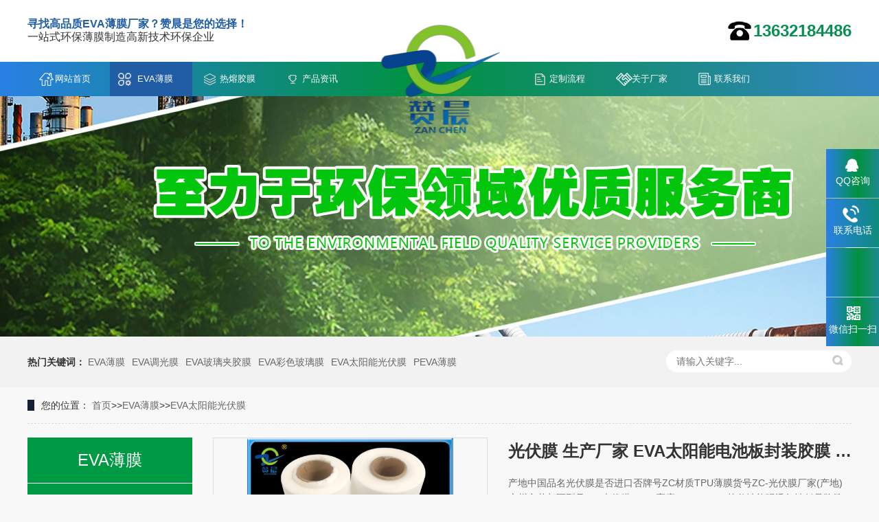

--- FILE ---
content_type: text/html; charset=utf-8
request_url: http://www.zceva.cn/lm2/3880.html
body_size: 8042
content:
<!DOCTYPE html>
<html lang="zh-CN">
<head>
<meta charset="UTF-8">
<meta http-equiv="X-UA-Compatible" content="IE=Edge">
<meta name="renderer" content="webkit|ie-comp|ie-stand" />
<meta name="viewport" content="initial-scale=1.0, minimum-scale=1.0, maximum-scale=1.0, user-scalable=no">
<meta http-equiv="Cache-Control" content="no-transform"/>
<meta name="applicable-device" content="pc">
<meta name="MobileOptimized" content="width"/>
<meta name="HandheldFriendly" content="true"/>
<title>光伏膜  生产厂家 EVA太阳能电池板封装胶膜 可定制    ZC-</title>
<meta name="keywords" content="eva光伏膜，eva玻璃膜，eva玻璃夹胶膜，光伏封装膜，EVA薄膜生产厂家，EVA太阳能光伏膜，EVA玻璃夹胶膜，EVA彩色玻璃膜，EVA调光膜，EVa热熔胶膜">
<meta name="description" content="产地中国品名光伏膜是否进口否牌号ZC材质TPU薄膜货号ZC-光伏膜厂家(产地)广州市花都区型号ZC-光伏膜-280g宽度980（mm）拉伸性能强透气性低品牌赞晨EVA薄膜厂家，EVA光伏膜厂家、EVA封装胶膜产品名称：EVA光伏膜产品品牌：赞晨颜 色">
<link rel="stylesheet" href="http://www.zceva.cn/skin/css/swiper.min3.css">
<link rel="stylesheet" href="http://www.zceva.cn/skin/css/animate.min.css">
<link rel="stylesheet" href="http://www.zceva.cn/skin/css/css.css">
<script src="http://www.zceva.cn/skin/js/jquery.min.js"></script>
<script src="http://www.zceva.cn/skin/js/wow.min.js"></script>
<script src="http://www.zceva.cn/skin/js/jquery.superslide.js"></script>
<script src="http://www.zceva.cn/skin/js/swiper.min3.js"></script>
<script src="http://www.zceva.cn/skin/js/js.js"></script>
</head>
<body>
<link rel="stylesheet" href="http://www.zceva.cn/skin/css/bootstrap.min.css" />
<link rel="stylesheet" href="http://www.zceva.cn/skin/css/style.css" />
<div class="header container-fluid">
  <div class="header-title container">
    <ul>
      <div class="logo" style="z-index: 999;"> <a href="http://www.zceva.cn/" title="光伏膜  生产厂家 EVA太阳能电池板封装胶膜 可定制    ZC-EVA太阳能光伏膜-eva光伏膜_eva玻璃膜_eva玻璃夹胶膜_光伏封装膜-广州市赞成新材料科技有限公司-赞晨科技"> <img alt="eva光伏膜_eva玻璃膜_eva玻璃夹胶膜_光伏封装膜-广州市赞成新材料科技有限公司" src="/static/upload/image/20211122/1637545914108572.png" title="eva光伏膜_eva玻璃膜_eva玻璃夹胶膜_光伏封装膜-广州市赞成新材料科技有限公司"/></a> </div>
      <li> <h2><strong>寻找高品质eva薄膜厂家？赞晨是您的选择！</strong></h2><p>一站式环保薄膜制造高新技术环保企业</p> </li>
      <li class="header-title-right">
        <img src="http://www.zceva.cn/skin/images/ztel.jpg" title="eva光伏膜_eva玻璃膜_eva玻璃夹胶膜_光伏封装膜-广州市赞成新材料科技有限公司" alt="eva光伏膜_eva玻璃膜_eva玻璃夹胶膜_光伏封装膜-广州市赞成新材料科技有限公司"/>13632184486
      </li>
    </ul>
  </div>
  <div class="header-nav container-fluid">
    <div class="container nav" id="nav">
      <ul>
        <li class="navroot"> <a href="http://www.zceva.cn/">网站首页</a> </li>
        
      <li class="navroot onsub active"> <a href="/product/" title="EVA薄膜">EVA薄膜</a> 
       <ul class="navsub" style="display: none;">
       
       <li> <a title="EVA薄膜" href="/lm1/">EVA薄膜</a> </li>
       
       <li> <a title="EVA调光膜" href="/list_26/">EVA调光膜</a> </li>
       
       <li> <a title="EVA玻璃夹胶膜" href="/lm3/">EVA玻璃夹胶膜</a> </li>
       
       <li> <a title="EVA彩色玻璃膜" href="/list_25/">EVA彩色玻璃膜</a> </li>
       
       <li> <a title="EVA太阳能光伏膜" href="/lm2/">EVA太阳能光伏膜</a> </li>
       
       <li> <a title="PEVA薄膜" href="/list_37/">PEVA薄膜</a> </li>
            
       </ul>
      </li>
      
      <li class="navroot onsub "> <a href="/jrrj/" title="热熔胶膜">热熔胶膜</a> 
       <ul class="navsub" style="display: none;">
            
       </ul>
      </li>
      
      <li class="navroot onsub "> <a href="/news/" title="产品资讯">产品资讯</a> 
       <ul class="navsub" style="display: none;">
       
       <li> <a title="公司新闻" href="/gongsi/">公司新闻</a> </li>
       
       <li> <a title="行业新闻" href="/hangye/">行业新闻</a> </li>
            
       </ul>
      </li>
      
      <li class="navroot onsub "> <a href="/pages_30/" title="定制流程">定制流程</a> 
       <ul class="navsub" style="display: none;">
            
       </ul>
      </li>
      
      <li class="navroot onsub "> <a href="/about/" title="关于厂家">关于厂家</a> 
       <ul class="navsub" style="display: none;">
       
       <li> <a title="董事长致辞" href="/pages_27/">董事长致辞</a> </li>
       
       <li> <a title="荣誉资质" href="/list_28/">荣誉资质</a> </li>
       
       <li> <a title="宣传册" href="/pages_31/">宣传册</a> </li>
       
       <li> <a title="工艺参数" href="/pages_32/">工艺参数</a> </li>
       
       <li> <a title="检测报告" href="/pages_33/">检测报告</a> </li>
            
       </ul>
      </li>
      
      <li class="navroot onsub "> <a href="/contact/" title="联系我们">联系我们</a> 
       <ul class="navsub" style="display: none;">
            
       </ul>
      </li>
      
      </ul>
    </div>
  </div>
  <script>jQuery("#nav").slide({type:"menu",titCell:".onsub",targetCell:".navsub",effect:"slideDown",delayTime:300,triggerTime:0,returnDefault:true});</script><script type="text/javascript">jQuery(window).scroll(function(e){if(jQuery(document).scrollTop()>20){jQuery(".header-nav").css({position:"fixed","z-index":"998",width:"100%"});jQuery(".header-title").css({display:"none"});jQuery(".navroot:nth-child(4)").css({margin:"0px"});jQuery(".menu-tel").css({display:"block"});if(flag){jQuery(".nav>ul").append(function(){return"<li class='navroot onsub' style='width:150px;'><a href='javascript:void(0)'>"+tel+"</a></li>"});flag=false}}else{jQuery(".header-nav").css({position:"relative","z-index":"100"});jQuery(".header-title").css({display:"block"});jQuery(".navroot:nth-child(4)").css({"margin-right":"230px"});jQuery(".logo").css({"z-index":"999"});jQuery(".menu-tel").css({display:"none"});if(!flag){$('.nav>ul li:last-child').remove();flag=true}}});$(function(){if(!$('.nav ul li').hasClass('active')){$('.nav ul li:first-child').addClass('active')}});</script>
</div>

<div class="yunu-banner" style="background-image: url(/static/upload/image/20211117/1637133671402078.jpg)"></div>
<div class="yunu-sou-inner">
  <div class="container">
    <div class="yunu-sou clearfix">
      <div class="hot"> <strong>热门关键词：</strong> <a href="/lm1/">EVA薄膜</a><a href="/list_26/">EVA调光膜</a><a href="/lm3/">EVA玻璃夹胶膜</a><a href="/list_25/">EVA彩色玻璃膜</a><a href="/lm2/">EVA太阳能光伏膜</a><a href="/list_37/">PEVA薄膜</a> </div>
      <div class="hform">
        <form name="formsearch" action="/search/" method="get">
          <input type="text" name="keyword" placeholder="请输入关键字...">
          <button type="submit"></button>
        </form>
      </div>
    </div>
  </div>
</div>
<div class="container">
  <div class="yunu-curmbs"> <span>您的位置：</span> <a href="/">首页</a>>><a href="/product/">EVA薄膜</a>>><a href="/lm2/">EVA太阳能光伏膜</a> </div>
  <div class="clearfix">
    <div class="ct2-sd">
      <div class="panel-sd">
        <div class="panel-sd-hd">
          <h4>EVA薄膜</h4>
        </div>
        <div class="yunu-column"> 
        
       <h3><a href="/lm1/">EVA薄膜</a> </h3>
       <ul>
       
       </ul>
       
       <h3><a href="/list_26/">EVA调光膜</a> </h3>
       <ul>
       
       </ul>
       
       <h3><a href="/lm3/">EVA玻璃夹胶膜</a> </h3>
       <ul>
       
       </ul>
       
       <h3><a href="/list_25/">EVA彩色玻璃膜</a> </h3>
       <ul>
       
       </ul>
       
       <h3><a href="/lm2/">EVA太阳能光伏膜</a> </h3>
       <ul>
       
       </ul>
       
       <h3><a href="/list_37/">PEVA薄膜</a> </h3>
       <ul>
       
       </ul>
       
       </div>
      </div>
      <img src="http://www.zceva.cn/skin/images/tel.jpg" style="display: block;width: 100%;height: auto;" alt="">
      <div class="yunu-contact-z2">
        <p><img src="http://www.zceva.cn/skin/images/prolist4.png" alt=""> 全国服务热线</p>
        <span> 13632184486 </span> </div>
    </div>
    <div class="ct2-mn">
      <div class="yunu-showcase clearfix">
        <div class="pc-slide">
          <div class="view">
            <div class="swiper-container swiper-container-horizontal">
              <div class="swiper-wrapper"> 
                <div class="swiper-slide img-center">
                  <div class="imgauto"><img src="/static/upload/image/20230517/1684286872609458.jpg" rel="/static/upload/image/20230517/1684286872609458.jpg" class="jqzoom"></div>
                </div>
                
                <div class="swiper-slide img-center">
                  <div class="imgauto"><img src="/static/upload/image/20230517/1684286876157430.jpg" rel="/static/upload/image/20230517/1684286876157430.jpg" class="jqzoom"></div>
                </div>
                
                <div class="swiper-slide img-center">
                  <div class="imgauto"><img src="/static/upload/image/20230517/1684286880408556.jpg" rel="/static/upload/image/20230517/1684286880408556.jpg" class="jqzoom"></div>
                </div>
                
                <div class="swiper-slide img-center">
                  <div class="imgauto"><img src="/static/upload/image/20230517/1684286885764655.jpg" rel="/static/upload/image/20230517/1684286885764655.jpg" class="jqzoom"></div>
                </div>
                
                <div class="swiper-slide img-center">
                  <div class="imgauto"><img src="/static/upload/image/20230517/1684286889730843.jpg" rel="/static/upload/image/20230517/1684286889730843.jpg" class="jqzoom"></div>
                </div>
                 </div>
            </div>
          </div>
          <div class="preview"> <a class="arrow-left" href="javascript:;"></a> <a class="arrow-right" href="javascript:;"></a>
            <div class="swiper-container swiper-container-horizontal">
              <div class="swiper-wrapper"> 
                <div class="swiper-slide">
                  <div class="imgauto"><img src="/static/upload/image/20230517/1684286872609458.jpg"></div>
                </div>
                
                <div class="swiper-slide">
                  <div class="imgauto"><img src="/static/upload/image/20230517/1684286876157430.jpg"></div>
                </div>
                
                <div class="swiper-slide">
                  <div class="imgauto"><img src="/static/upload/image/20230517/1684286880408556.jpg"></div>
                </div>
                
                <div class="swiper-slide">
                  <div class="imgauto"><img src="/static/upload/image/20230517/1684286885764655.jpg"></div>
                </div>
                
                <div class="swiper-slide">
                  <div class="imgauto"><img src="/static/upload/image/20230517/1684286889730843.jpg"></div>
                </div>
                 </div>
            </div>
          </div>
        </div>
        <div class="yunu-showcase-info">
          <h1 class="protit">光伏膜  生产厂家 EVA太阳能电池板封装胶膜 可定制    ZC</h1>
          <p>产地中国品名光伏膜是否进口否牌号ZC材质TPU薄膜货号ZC-光伏膜厂家(产地)广州市花都区型号ZC-光伏膜-280g宽度980（mm）拉伸性能强透气性低品牌赞晨EVA薄膜厂家，EVA光伏膜厂家、EVA封装胶膜产品名称：EVA光伏膜产品品牌：赞晨颜 色...</p>
          <p><br/>
          </p>
          <div class="tel"> <a href="javascript:;" class="btn">在线咨询</a> 全国热线<br>
            13632184486 </div>
        </div>
      </div>
      <div class="section-title"> <small>产品介绍</small>
        <p><span><small>7年专注于环保薄膜生产/玻璃建筑与光伏产业的解决方案</small></span></p>
      </div>
      <div class="yunu-infocontent-body"> <p><span class="offer-attr-item-name" data-spm-anchor-id="a261y.23963524.77450430128014.i2.2f1235506ClDAz" style="box-sizing: border-box; text-size-adjust: 100%; -webkit-tap-highlight-color: transparent; margin: 0px; padding: 14px 14px 0px; outline: none; width: 120px; font-size: 12px; color: rgb(153, 153, 153);">产地</span><span class="offer-attr-item-value" style="box-sizing: border-box; text-size-adjust: 100%; -webkit-tap-highlight-color: transparent; margin: 0px; padding: 14px 14px 0px 0px; outline: none; flex: 1 1 0%; font-size: 12px; overflow: hidden; word-break: break-all;">中国&nbsp;</span><span class="offer-attr-item-name" style="box-sizing: border-box; text-size-adjust: 100%; -webkit-tap-highlight-color: transparent; margin: 0px; padding: 14px 14px 0px; outline: none; width: 120px; font-size: 12px; color: rgb(153, 153, 153);">品名</span><span class="offer-attr-item-value" style="box-sizing: border-box; text-size-adjust: 100%; -webkit-tap-highlight-color: transparent; margin: 0px; padding: 14px 14px 0px 0px; outline: none; flex: 1 1 0%; font-size: 12px; overflow: hidden; word-break: break-all;">光伏膜&nbsp;</span><span class="offer-attr-item-name" style="box-sizing: border-box; text-size-adjust: 100%; -webkit-tap-highlight-color: transparent; margin: 0px; padding: 14px 14px 0px; outline: none; width: 120px; font-size: 12px; color: rgb(153, 153, 153);">是否进口</span><span class="offer-attr-item-value" style="box-sizing: border-box; text-size-adjust: 100%; -webkit-tap-highlight-color: transparent; margin: 0px; padding: 14px 14px 0px 0px; outline: none; flex: 1 1 0%; font-size: 12px; overflow: hidden; word-break: break-all;">否&nbsp;</span><span class="offer-attr-item-name" style="box-sizing: border-box; text-size-adjust: 100%; -webkit-tap-highlight-color: transparent; margin: 0px; padding: 14px 14px 0px; outline: none; width: 120px; font-size: 12px; color: rgb(153, 153, 153);">牌号</span><span class="offer-attr-item-value" style="box-sizing: border-box; text-size-adjust: 100%; -webkit-tap-highlight-color: transparent; margin: 0px; padding: 14px 14px 0px 0px; outline: none; flex: 1 1 0%; font-size: 12px; overflow: hidden; word-break: break-all;">ZC&nbsp;</span><span class="offer-attr-item-name" style="box-sizing: border-box; text-size-adjust: 100%; -webkit-tap-highlight-color: transparent; margin: 0px; padding: 14px 14px 0px; outline: none; width: 120px; font-size: 12px; color: rgb(153, 153, 153);">材质</span><span class="offer-attr-item-value" style="box-sizing: border-box; text-size-adjust: 100%; -webkit-tap-highlight-color: transparent; margin: 0px; padding: 14px 14px 0px 0px; outline: none; flex: 1 1 0%; font-size: 12px; overflow: hidden; word-break: break-all;">TPU薄膜</span></p><p><span class="offer-attr-item-name" style="box-sizing: border-box; text-size-adjust: 100%; -webkit-tap-highlight-color: transparent; margin: 0px; padding: 14px 14px 0px; outline: none; width: 120px; font-size: 12px; color: rgb(153, 153, 153);">货号</span><span class="offer-attr-item-value" style="box-sizing: border-box; text-size-adjust: 100%; -webkit-tap-highlight-color: transparent; margin: 0px; padding: 14px 14px 0px 0px; outline: none; flex: 1 1 0%; font-size: 12px; overflow: hidden; word-break: break-all;">ZC-光伏膜&nbsp;</span><span class="offer-attr-item-name" style="box-sizing: border-box; text-size-adjust: 100%; -webkit-tap-highlight-color: transparent; margin: 0px; padding: 14px 14px 0px; outline: none; width: 120px; font-size: 12px; color: rgb(153, 153, 153);">厂家(产地)</span><span class="offer-attr-item-value" style="box-sizing: border-box; text-size-adjust: 100%; -webkit-tap-highlight-color: transparent; margin: 0px; padding: 14px 14px 0px 0px; outline: none; flex: 1 1 0%; font-size: 12px; overflow: hidden; word-break: break-all;">广州市花都区&nbsp;</span><span class="offer-attr-item-name" style="box-sizing: border-box; text-size-adjust: 100%; -webkit-tap-highlight-color: transparent; margin: 0px; padding: 14px 14px 0px; outline: none; width: 120px; font-size: 12px; color: rgb(153, 153, 153);">型号</span><span class="offer-attr-item-value" data-spm-anchor-id="a261y.23963524.77450430128014.i3.2f1235506ClDAz" style="box-sizing: border-box; text-size-adjust: 100%; -webkit-tap-highlight-color: transparent; margin: 0px; padding: 14px 14px 0px 0px; outline: none; flex: 1 1 0%; font-size: 12px; overflow: hidden; word-break: break-all;">ZC-光伏膜-280g</span></p><p><span class="offer-attr-item-name" style="box-sizing: border-box; text-size-adjust: 100%; -webkit-tap-highlight-color: transparent; margin: 0px; padding: 14px 14px 0px; outline: none; width: 120px; font-size: 12px; color: rgb(153, 153, 153);">宽度</span><span class="offer-attr-item-value" style="box-sizing: border-box; text-size-adjust: 100%; -webkit-tap-highlight-color: transparent; margin: 0px; padding: 14px 14px 0px 0px; outline: none; flex: 1 1 0%; font-size: 12px; overflow: hidden; word-break: break-all;">980（mm）&nbsp;</span><span class="offer-attr-item-name" style="box-sizing: border-box; text-size-adjust: 100%; -webkit-tap-highlight-color: transparent; margin: 0px; padding: 14px 14px 0px; outline: none; width: 120px; font-size: 12px; color: rgb(153, 153, 153);">拉伸性能</span><span class="offer-attr-item-value" style="box-sizing: border-box; text-size-adjust: 100%; -webkit-tap-highlight-color: transparent; margin: 0px; padding: 14px 14px 0px 0px; outline: none; flex: 1 1 0%; font-size: 12px; overflow: hidden; word-break: break-all;">强&nbsp;</span><span class="offer-attr-item-name" style="box-sizing: border-box; text-size-adjust: 100%; -webkit-tap-highlight-color: transparent; margin: 0px; padding: 14px 14px 0px; outline: none; width: 120px; font-size: 12px; color: rgb(153, 153, 153);">透气性</span><span class="offer-attr-item-value" style="box-sizing: border-box; text-size-adjust: 100%; -webkit-tap-highlight-color: transparent; margin: 0px; padding: 14px 14px 0px 0px; outline: none; flex: 1 1 0%; font-size: 12px; overflow: hidden; word-break: break-all;">低&nbsp;</span><span class="offer-attr-item-name" style="box-sizing: border-box; text-size-adjust: 100%; -webkit-tap-highlight-color: transparent; margin: 0px; padding: 14px 14px 0px; outline: none; width: 120px; font-size: 12px; color: rgb(153, 153, 153);">品牌</span><span class="offer-attr-item-value" style="box-sizing: border-box; text-size-adjust: 100%; -webkit-tap-highlight-color: transparent; margin: 0px; padding: 14px 14px 0px 0px; outline: none; flex: 1 1 0%; font-size: 12px; overflow: hidden; word-break: break-all;">赞晨</span></p><p><br/></p><p style="box-sizing: border-box; text-size-adjust: 100%; -webkit-tap-highlight-color: transparent; margin-top: 0px; margin-bottom: 0px; padding: 0px; outline: none; font-size: 12px; line-height: normal; color: rgb(51, 51, 51); font-family: arial; white-space: normal; background-color: rgb(255, 255, 255);"><img src="https://cbu01.alicdn.com/img/ibank/O1CN01A3ptP81WEkj1JaR4z_!!2484372757-0-cib.jpg?__r__=1659709912934" data-lazyload-src="https://cbu01.alicdn.com/img/ibank/O1CN01A3ptP81WEkj1JaR4z_!!2484372757-0-cib.jpg?__r__=1659709912934" alt="TPU产品展示" style="box-sizing: border-box; text-size-adjust: 100%; -webkit-tap-highlight-color: transparent; margin: 0px; padding: 0px; outline: none; border: 0px; vertical-align: middle; width: 790px; height: 217px;" _propertydelete="" width="790" height="217" border="0" vspace="0"/></p><p style="box-sizing: border-box; text-size-adjust: 100%; -webkit-tap-highlight-color: transparent; margin-top: 0px; margin-bottom: 0px; padding: 0px; outline: none; font-size: 12px; line-height: normal; color: rgb(51, 51, 51); font-family: arial; white-space: normal; background-color: rgb(255, 255, 255);">&nbsp;<img src="https://cbu01.alicdn.com/img/ibank/O1CN01GMY2LZ1WEklnvOGl9_!!2484372757-0-cib.jpg?__r__=1678426628210" data-lazyload-src="https://cbu01.alicdn.com/img/ibank/O1CN01GMY2LZ1WEklnvOGl9_!!2484372757-0-cib.jpg?__r__=1678426628210" alt="EVA光伏膜" style="box-sizing: border-box; text-size-adjust: 100%; -webkit-tap-highlight-color: transparent; margin: 0px; padding: 0px; outline: none; border: 0px; vertical-align: middle; width: 963px; height: 963px;" _propertydelete="" width="963" height="963" border="0" vspace="0"/><br class="img-brk" style="box-sizing: border-box; text-size-adjust: 100%; -webkit-tap-highlight-color: transparent; margin: 0px; padding-top: 0px; padding-bottom: 0px; outline: none;"/><br class="img-brk" style="box-sizing: border-box; text-size-adjust: 100%; -webkit-tap-highlight-color: transparent; margin: 0px; padding: 0px; outline: none;"/><img src="https://cbu01.alicdn.com/img/ibank/O1CN01JxI69k1WEkm2zJv2r_!!2484372757-0-cib.jpg?__r__=1678426628211" data-lazyload-src="https://cbu01.alicdn.com/img/ibank/O1CN01JxI69k1WEkm2zJv2r_!!2484372757-0-cib.jpg?__r__=1678426628211" alt="EVA光伏膜" style="box-sizing: border-box; text-size-adjust: 100%; -webkit-tap-highlight-color: transparent; margin: 0px; padding: 0px; outline: none; border: 0px; vertical-align: middle; width: 963px; height: 963px;" _propertydelete="" width="963" height="963" border="0" vspace="0"/><br class="img-brk" style="box-sizing: border-box; text-size-adjust: 100%; -webkit-tap-highlight-color: transparent; margin: 0px; padding-top: 0px; padding-bottom: 0px; outline: none;"/><br class="img-brk" style="box-sizing: border-box; text-size-adjust: 100%; -webkit-tap-highlight-color: transparent; margin: 0px; padding: 0px; outline: none;"/><img src="https://cbu01.alicdn.com/img/ibank/O1CN01ApJUxk1WEkm4umBsl_!!2484372757-0-cib.jpg?__r__=1678426628211" data-lazyload-src="https://cbu01.alicdn.com/img/ibank/O1CN01ApJUxk1WEkm4umBsl_!!2484372757-0-cib.jpg?__r__=1678426628211" alt="EVA光伏膜" style="box-sizing: border-box; text-size-adjust: 100%; -webkit-tap-highlight-color: transparent; margin: 0px; padding: 0px; outline: none; border: 0px; vertical-align: middle; width: 963px; height: 963px;" _propertydelete="" width="963" height="963" border="0" vspace="0"/><br class="img-brk" style="box-sizing: border-box; text-size-adjust: 100%; -webkit-tap-highlight-color: transparent; margin: 0px; padding-top: 0px; padding-bottom: 0px; outline: none;"/><br class="img-brk" style="box-sizing: border-box; text-size-adjust: 100%; -webkit-tap-highlight-color: transparent; margin: 0px; padding: 0px; outline: none;"/><img src="https://cbu01.alicdn.com/img/ibank/O1CN01F2LUhw1WEkm1JM0Fl_!!2484372757-0-cib.jpg?__r__=1678426628211" data-lazyload-src="https://cbu01.alicdn.com/img/ibank/O1CN01F2LUhw1WEkm1JM0Fl_!!2484372757-0-cib.jpg?__r__=1678426628211" alt="EVA光伏膜" style="box-sizing: border-box; text-size-adjust: 100%; -webkit-tap-highlight-color: transparent; margin: 0px; padding: 0px; outline: none; border: 0px; vertical-align: middle; width: 963px; height: 963px;" _propertydelete="" width="963" height="963" border="0" vspace="0"/><br class="img-brk" style="box-sizing: border-box; text-size-adjust: 100%; -webkit-tap-highlight-color: transparent; margin: 0px; padding-top: 0px; padding-bottom: 0px; outline: none;"/><br class="img-brk" style="box-sizing: border-box; text-size-adjust: 100%; -webkit-tap-highlight-color: transparent; margin: 0px; padding: 0px; outline: none;"/><img src="https://cbu01.alicdn.com/img/ibank/O1CN01hTMSxw1WEkm44p4qI_!!2484372757-0-cib.jpg?__r__=1678426628211" data-lazyload-src="https://cbu01.alicdn.com/img/ibank/O1CN01hTMSxw1WEkm44p4qI_!!2484372757-0-cib.jpg?__r__=1678426628211" alt="EVA光伏膜" style="box-sizing: border-box; text-size-adjust: 100%; -webkit-tap-highlight-color: transparent; margin: 0px; padding: 0px; outline: none; border: 0px; vertical-align: middle; width: 963px; height: 963px;" _propertydelete="" width="963" height="963" border="0" vspace="0"/><br class="img-brk" style="box-sizing: border-box; text-size-adjust: 100%; -webkit-tap-highlight-color: transparent; margin: 0px; padding-top: 0px; padding-bottom: 0px; outline: none;"/><br class="img-brk" style="box-sizing: border-box; text-size-adjust: 100%; -webkit-tap-highlight-color: transparent; margin: 0px; padding: 0px; outline: none;"/><img src="https://cbu01.alicdn.com/img/ibank/O1CN01aQKUzw1WEklwp7fLh_!!2484372757-0-cib.jpg?__r__=1678426628211" data-lazyload-src="https://cbu01.alicdn.com/img/ibank/O1CN01aQKUzw1WEklwp7fLh_!!2484372757-0-cib.jpg?__r__=1678426628211" alt="EVA光伏膜" style="box-sizing: border-box; text-size-adjust: 100%; -webkit-tap-highlight-color: transparent; margin: 0px; padding: 0px; outline: none; border: 0px; vertical-align: middle; width: 963px; height: 963px;" _propertydelete="" width="963" height="963" border="0" vspace="0"/><br class="img-brk" style="box-sizing: border-box; text-size-adjust: 100%; -webkit-tap-highlight-color: transparent; margin: 0px; padding-top: 0px; padding-bottom: 0px; outline: none;"/><br class="img-brk" style="box-sizing: border-box; text-size-adjust: 100%; -webkit-tap-highlight-color: transparent; margin: 0px; padding: 0px; outline: none;"/><span style="box-sizing: border-box; text-size-adjust: 100%; -webkit-tap-highlight-color: transparent; margin: 0px; padding: 0px; outline: none; font-size: 14pt;"><span style="box-sizing: border-box; text-size-adjust: 100%; -webkit-tap-highlight-color: transparent; margin: 0px; padding: 0px; outline: none; font-weight: 700 !important;">EVA薄膜厂家，EVA光伏膜厂家、EVA封装胶膜</span></span><br class="img-brk" style="box-sizing: border-box; text-size-adjust: 100%; -webkit-tap-highlight-color: transparent; margin: 0px; padding: 0px; outline: none;"/><br class="img-brk" style="box-sizing: border-box; text-size-adjust: 100%; -webkit-tap-highlight-color: transparent; margin: 0px; padding: 0px; outline: none;"/><br style="box-sizing: border-box; text-size-adjust: 100%; -webkit-tap-highlight-color: transparent; margin: 0px; padding: 0px; outline: none;"/></p><p style="box-sizing: border-box; text-size-adjust: 100%; -webkit-tap-highlight-color: transparent; margin-top: 0px; margin-bottom: 0px; padding: 0px; outline: none; font-size: 12px; line-height: normal; color: rgb(51, 51, 51); font-family: arial; white-space: normal; background-color: rgb(255, 255, 255);"><img src="https://cbu01.alicdn.com/img/ibank/O1CN01pM2lQT1WEkj5VYGyi_!!2484372757-0-cib.jpg?__r__=1659709912934" data-lazyload-src="https://cbu01.alicdn.com/img/ibank/O1CN01pM2lQT1WEkj5VYGyi_!!2484372757-0-cib.jpg?__r__=1659709912934" alt="EVA产品详细参数" style="box-sizing: border-box; text-size-adjust: 100%; -webkit-tap-highlight-color: transparent; margin: 0px; padding: 0px; outline: none; border: 0px; vertical-align: middle; width: 790px; height: 217px;" _propertydelete="" width="790" height="217" border="0" vspace="0"/></p><p style="box-sizing: border-box; text-size-adjust: 100%; -webkit-tap-highlight-color: transparent; margin-top: 0px; margin-bottom: 0px; padding: 0px; outline: none; font-size: 12px; line-height: normal; color: rgb(51, 51, 51); font-family: arial; white-space: normal; background-color: rgb(255, 255, 255);">&nbsp;</p><table cellpadding="0" cellspacing="1" width="790"><tbody style="box-sizing: border-box; text-size-adjust: 100%; -webkit-tap-highlight-color: transparent; margin: 0px; padding: 0px; outline: none;"><tr style="box-sizing: border-box; text-size-adjust: 100%; -webkit-tap-highlight-color: transparent; margin: 0px; padding: 0px; outline: none;" class="firstRow"><td bgcolor="#ffffff" style="box-sizing: border-box; text-size-adjust: 100%; -webkit-tap-highlight-color: transparent; margin: 0px; padding: 0px; outline: none; background-color: rgb(255, 255, 255);"><span style="box-sizing: border-box; text-size-adjust: 100%; -webkit-tap-highlight-color: transparent; margin: 0px; padding: 0px; outline: none; font-weight: 700 !important;"><span style="box-sizing: border-box; text-size-adjust: 100%; -webkit-tap-highlight-color: transparent; margin: 0px; padding: 0px; outline: none; font-size: 14pt;">产品名称：</span></span></td><td bgcolor="#ffffff" style="box-sizing: border-box; text-size-adjust: 100%; -webkit-tap-highlight-color: transparent; margin: 0px; padding: 0px; outline: none; background-color: rgb(255, 255, 255);"><span style="box-sizing: border-box; text-size-adjust: 100%; -webkit-tap-highlight-color: transparent; margin: 0px; padding: 0px; outline: none; font-size: 14pt;">EVA光伏膜</span></td></tr><tr style="box-sizing: border-box; text-size-adjust: 100%; -webkit-tap-highlight-color: transparent; margin: 0px; padding: 0px; outline: none;"><td bgcolor="#ffffff" style="box-sizing: border-box; text-size-adjust: 100%; -webkit-tap-highlight-color: transparent; margin: 0px; padding: 0px; outline: none; background-color: rgb(255, 255, 255);"><span style="box-sizing: border-box; text-size-adjust: 100%; -webkit-tap-highlight-color: transparent; margin: 0px; padding: 0px; outline: none; font-weight: 700 !important;"><span style="box-sizing: border-box; text-size-adjust: 100%; -webkit-tap-highlight-color: transparent; margin: 0px; padding: 0px; outline: none; font-size: 14pt;">产品品牌：</span></span></td><td bgcolor="#ffffff" style="box-sizing: border-box; text-size-adjust: 100%; -webkit-tap-highlight-color: transparent; margin: 0px; padding: 0px; outline: none; background-color: rgb(255, 255, 255);"><span style="box-sizing: border-box; text-size-adjust: 100%; -webkit-tap-highlight-color: transparent; margin: 0px; padding: 0px; outline: none; font-size: 14pt;">赞晨</span></td></tr><tr style="box-sizing: border-box; text-size-adjust: 100%; -webkit-tap-highlight-color: transparent; margin: 0px; padding: 0px; outline: none;"><td bgcolor="#ffffff" style="box-sizing: border-box; text-size-adjust: 100%; -webkit-tap-highlight-color: transparent; margin: 0px; padding: 0px; outline: none; background-color: rgb(255, 255, 255);"><span style="box-sizing: border-box; text-size-adjust: 100%; -webkit-tap-highlight-color: transparent; margin: 0px; padding: 0px; outline: none; font-weight: 700 !important;"><span style="box-sizing: border-box; text-size-adjust: 100%; -webkit-tap-highlight-color: transparent; margin: 0px; padding: 0px; outline: none; font-size: 14pt;">颜&nbsp; &nbsp; &nbsp; 色：</span></span></td><td bgcolor="#ffffff" style="box-sizing: border-box; text-size-adjust: 100%; -webkit-tap-highlight-color: transparent; margin: 0px; padding: 0px; outline: none; background-color: rgb(255, 255, 255);"><span style="box-sizing: border-box; text-size-adjust: 100%; -webkit-tap-highlight-color: transparent; margin: 0px; padding: 0px; outline: none; font-size: 14pt;">本色</span></td></tr><tr style="box-sizing: border-box; text-size-adjust: 100%; -webkit-tap-highlight-color: transparent; margin: 0px; padding: 0px; outline: none;"><td bgcolor="#ffffff" style="box-sizing: border-box; text-size-adjust: 100%; -webkit-tap-highlight-color: transparent; margin: 0px; padding: 0px; outline: none; background-color: rgb(255, 255, 255);"><span style="box-sizing: border-box; text-size-adjust: 100%; -webkit-tap-highlight-color: transparent; margin: 0px; padding: 0px; outline: none; font-weight: 700 !important;"><span style="box-sizing: border-box; text-size-adjust: 100%; -webkit-tap-highlight-color: transparent; margin: 0px; padding: 0px; outline: none; font-size: 14pt;">材料厚度：</span></span></td><td bgcolor="#ffffff" style="box-sizing: border-box; text-size-adjust: 100%; -webkit-tap-highlight-color: transparent; margin: 0px; padding: 0px; outline: none; background-color: rgb(255, 255, 255);"><span style="box-sizing: border-box; text-size-adjust: 100%; -webkit-tap-highlight-color: transparent; margin: 0px; padding: 0px; outline: none; font-size: 14pt;">0.45mm\0.5mm(可定制）</span></td></tr><tr style="box-sizing: border-box; text-size-adjust: 100%; -webkit-tap-highlight-color: transparent; margin: 0px; padding: 0px; outline: none;"><td bgcolor="#ffffff" style="box-sizing: border-box; text-size-adjust: 100%; -webkit-tap-highlight-color: transparent; margin: 0px; padding: 0px; outline: none; background-color: rgb(255, 255, 255);"><span style="box-sizing: border-box; text-size-adjust: 100%; -webkit-tap-highlight-color: transparent; margin: 0px; padding: 0px; outline: none; font-weight: 700 !important;"><span style="box-sizing: border-box; text-size-adjust: 100%; -webkit-tap-highlight-color: transparent; margin: 0px; padding: 0px; outline: none; font-size: 14pt;">产品规格：</span></span></td><td bgcolor="#ffffff" style="box-sizing: border-box; text-size-adjust: 100%; -webkit-tap-highlight-color: transparent; margin: 0px; padding: 0px; outline: none; background-color: rgb(255, 255, 255);"><span style="box-sizing: border-box; text-size-adjust: 100%; -webkit-tap-highlight-color: transparent; margin: 0px; padding: 0px; outline: none; font-size: 14pt;">0.3m-2.2m(可定制）</span></td></tr><tr style="box-sizing: border-box; text-size-adjust: 100%; -webkit-tap-highlight-color: transparent; margin: 0px; padding: 0px; outline: none;"><td bgcolor="#ffffff" style="box-sizing: border-box; text-size-adjust: 100%; -webkit-tap-highlight-color: transparent; margin: 0px; padding: 0px; outline: none; background-color: rgb(255, 255, 255);"><span style="box-sizing: border-box; text-size-adjust: 100%; -webkit-tap-highlight-color: transparent; margin: 0px; padding: 0px; outline: none; font-weight: 700 !important;"><span style="box-sizing: border-box; text-size-adjust: 100%; -webkit-tap-highlight-color: transparent; margin: 0px; padding: 0px; outline: none; font-size: 14pt;">熔&nbsp; &nbsp; &nbsp; 点：</span></span></td><td bgcolor="#ffffff" style="box-sizing: border-box; text-size-adjust: 100%; -webkit-tap-highlight-color: transparent; margin: 0px; padding: 0px; outline: none; background-color: rgb(255, 255, 255);"><span style="box-sizing: border-box; text-size-adjust: 100%; -webkit-tap-highlight-color: transparent; margin: 0px; padding: 0px; outline: none; font-size: 14pt;">30-60度</span></td></tr><tr style="box-sizing: border-box; text-size-adjust: 100%; -webkit-tap-highlight-color: transparent; margin: 0px; padding: 0px; outline: none;"><td bgcolor="#ffffff" style="box-sizing: border-box; text-size-adjust: 100%; -webkit-tap-highlight-color: transparent; margin: 0px; padding: 0px; outline: none; background-color: rgb(255, 255, 255);"><span style="box-sizing: border-box; text-size-adjust: 100%; -webkit-tap-highlight-color: transparent; margin: 0px; padding: 0px; outline: none; font-weight: 700 !important;"><span style="box-sizing: border-box; text-size-adjust: 100%; -webkit-tap-highlight-color: transparent; margin: 0px; padding: 0px; outline: none; font-size: 14pt;">单&nbsp; &nbsp; &nbsp; 位：</span></span></td><td bgcolor="#ffffff" style="box-sizing: border-box; text-size-adjust: 100%; -webkit-tap-highlight-color: transparent; margin: 0px; padding: 0px; outline: none; background-color: rgb(255, 255, 255);"><span style="box-sizing: border-box; text-size-adjust: 100%; -webkit-tap-highlight-color: transparent; margin: 0px; padding: 0px; outline: none; font-size: 14pt;">平方米</span></td></tr><tr style="box-sizing: border-box; text-size-adjust: 100%; -webkit-tap-highlight-color: transparent; margin: 0px; padding: 0px; outline: none;"><td bgcolor="#ffffff" style="box-sizing: border-box; text-size-adjust: 100%; -webkit-tap-highlight-color: transparent; margin: 0px; padding: 0px; outline: none; background-color: rgb(255, 255, 255);"><span style="box-sizing: border-box; text-size-adjust: 100%; -webkit-tap-highlight-color: transparent; margin: 0px; padding: 0px; outline: none; font-weight: 700 !important;"><span style="box-sizing: border-box; text-size-adjust: 100%; -webkit-tap-highlight-color: transparent; margin: 0px; padding: 0px; outline: none; font-size: 14pt;">是否定制：</span></span></td><td bgcolor="#ffffff" style="box-sizing: border-box; text-size-adjust: 100%; -webkit-tap-highlight-color: transparent; margin: 0px; padding: 0px; outline: none; background-color: rgb(255, 255, 255);"><span style="box-sizing: border-box; text-size-adjust: 100%; -webkit-tap-highlight-color: transparent; margin: 0px; padding: 0px; outline: none; font-size: 14pt;">可以定制</span></td></tr></tbody></table><p style="box-sizing: border-box; text-size-adjust: 100%; -webkit-tap-highlight-color: transparent; margin-top: 0px; margin-bottom: 0px; padding: 0px; outline: none; font-size: 12px; line-height: normal; color: rgb(51, 51, 51); font-family: arial; white-space: normal; background-color: rgb(255, 255, 255);">&nbsp;</p><p style="box-sizing: border-box; text-size-adjust: 100%; -webkit-tap-highlight-color: transparent; margin-top: 0px; margin-bottom: 0px; padding: 0px; outline: none; font-size: 12px; line-height: normal; color: rgb(51, 51, 51); font-family: arial; white-space: normal; background-color: rgb(255, 255, 255);"><img src="https://cbu01.alicdn.com/img/ibank/O1CN01ijIifL1WEkj7iB9bu_!!2484372757-0-cib.jpg?__r__=1660010526216" data-lazyload-src="https://cbu01.alicdn.com/img/ibank/O1CN01ijIifL1WEkj7iB9bu_!!2484372757-0-cib.jpg?__r__=1660010526216" alt="EVA产品特点" width="786" height="216" style="box-sizing: border-box; text-size-adjust: 100%; -webkit-tap-highlight-color: transparent; margin: 0px; padding: 0px; outline: none; border: 0px; vertical-align: middle; width: 786px; height: 216px;" _propertydelete="" border="0" vspace="0"/></p><p style="box-sizing: border-box; text-size-adjust: 100%; -webkit-tap-highlight-color: transparent; margin-top: 0px; margin-bottom: 0px; padding: 0px; outline: none; font-size: 12px; line-height: normal; color: rgb(51, 51, 51); font-family: arial; white-space: normal; background-color: rgb(255, 255, 255);"><br style="box-sizing: border-box; text-size-adjust: 100%; -webkit-tap-highlight-color: transparent; margin: 0px; padding: 0px; outline: none;"/><span style="box-sizing: border-box; text-size-adjust: 100%; -webkit-tap-highlight-color: transparent; margin: 0px; padding: 0px; outline: none; font-size: 14pt;">赞晨<span style="box-sizing: border-box; text-size-adjust: 100%; -webkit-tap-highlight-color: transparent; margin: 0px; padding: 0px; outline: none; font-weight: 700 !important;">EVA胶膜</span>系乙烯-醋酸乙烯共聚物( EVA )添加各种必要助剂</span><br style="box-sizing: border-box; text-size-adjust: 100%; -webkit-tap-highlight-color: transparent; margin: 0px; padding: 0px; outline: none;"/><span style="box-sizing: border-box; text-size-adjust: 100%; -webkit-tap-highlight-color: transparent; margin: 0px; padding: 0px; outline: none; font-size: 14pt;">制成,在太阳能组件封装使用中主要作用是:支持和固定太阳能电池片;增</span><br style="box-sizing: border-box; text-size-adjust: 100%; -webkit-tap-highlight-color: transparent; margin: 0px; padding: 0px; outline: none;"/><span style="box-sizing: border-box; text-size-adjust: 100%; -webkit-tap-highlight-color: transparent; margin: 0px; padding: 0px; outline: none; font-size: 14pt;">加太阳光透过率;隔离有害的环境因素;电绝缘的作用;热传导的作用;较</span><br style="box-sizing: border-box; text-size-adjust: 100%; -webkit-tap-highlight-color: transparent; margin: 0px; padding: 0px; outline: none;"/><span style="box-sizing: border-box; text-size-adjust: 100%; -webkit-tap-highlight-color: transparent; margin: 0px; padding: 0px; outline: none; font-size: 14pt;">强的粘接性、优秀的耐候性。</span></p><p style="box-sizing: border-box; text-size-adjust: 100%; -webkit-tap-highlight-color: transparent; margin-top: 0px; margin-bottom: 0px; padding: 0px; outline: none; font-size: 12px; line-height: normal; color: rgb(51, 51, 51); font-family: arial; white-space: normal; background-color: rgb(255, 255, 255);"><br class="img-brk" style="box-sizing: border-box; text-size-adjust: 100%; -webkit-tap-highlight-color: transparent; margin: 0px; padding: 0px; outline: none;"/><img src="https://cbu01.alicdn.com/img/ibank/O1CN01yf77TF1WEkivan9qT_!!2484372757-0-cib.jpg?__r__=1659857121841" data-lazyload-src="https://cbu01.alicdn.com/img/ibank/O1CN01yf77TF1WEkivan9qT_!!2484372757-0-cib.jpg?__r__=1659857121841" alt="EVA产品优点" data-spm-anchor-id="a261y.23963524.77450430128014.i7.2f1235506ClDAz" style="box-sizing: border-box; text-size-adjust: 100%; -webkit-tap-highlight-color: transparent; margin: 0px; padding: 0px; outline: none; border: 0px; vertical-align: middle; width: 790px; height: 217px;" _propertydelete="" width="790" height="217" border="0" vspace="0"/></p><p style="box-sizing: border-box; text-size-adjust: 100%; -webkit-tap-highlight-color: transparent; margin-top: 0px; margin-bottom: 0px; padding: 0px; outline: none; font-size: 12px; line-height: normal; color: rgb(51, 51, 51); font-family: arial; white-space: normal; background-color: rgb(255, 255, 255);"><span style="box-sizing: border-box; text-size-adjust: 100%; -webkit-tap-highlight-color: transparent; margin: 0px; padding: 0px; outline: none; font-size: 14pt;">●1.优秀的耐候性,包括耐高温.高湿、紫外等特性。</span><br style="box-sizing: border-box; text-size-adjust: 100%; -webkit-tap-highlight-color: transparent; margin: 0px; padding: 0px; outline: none;"/><span style="box-sizing: border-box; text-size-adjust: 100%; -webkit-tap-highlight-color: transparent; margin: 0px; padding: 0px; outline: none; font-size: 14pt;">●2.与玻璃、金属、聚合物背板等各种材料有良好的粘结性并长期保持。</span><br style="box-sizing: border-box; text-size-adjust: 100%; -webkit-tap-highlight-color: transparent; margin: 0px; padding: 0px; outline: none;"/><span style="box-sizing: border-box; text-size-adjust: 100%; -webkit-tap-highlight-color: transparent; margin: 0px; padding: 0px; outline: none; font-size: 14pt;">●3.优异透光性。</span><br style="box-sizing: border-box; text-size-adjust: 100%; -webkit-tap-highlight-color: transparent; margin: 0px; padding: 0px; outline: none;"/><span style="box-sizing: border-box; text-size-adjust: 100%; -webkit-tap-highlight-color: transparent; margin: 0px; padding: 0px; outline: none; font-size: 14pt;">●4.良好的可操作性,更容易叠放,层压时间短,效率高.</span><br style="box-sizing: border-box; text-size-adjust: 100%; -webkit-tap-highlight-color: transparent; margin: 0px; padding: 0px; outline: none;"/><span style="box-sizing: border-box; text-size-adjust: 100%; -webkit-tap-highlight-color: transparent; margin: 0px; padding: 0px; outline: none; font-size: 14pt;">●5.易储存.室温存放,EVA的粘着力不受湿度和吸水性胶片的影响。</span><br style="box-sizing: border-box; text-size-adjust: 100%; -webkit-tap-highlight-color: transparent; margin: 0px; padding: 0px; outline: none;"/><span style="box-sizing: border-box; text-size-adjust: 100%; -webkit-tap-highlight-color: transparent; margin: 0px; padding: 0px; outline: none; font-size: 14pt;">●6.低熔点,易流动,能适用于各种玻璃的夹胶工艺,如压花玻璃、钢化玻</span><br style="box-sizing: border-box; text-size-adjust: 100%; -webkit-tap-highlight-color: transparent; margin: 0px; padding: 0px; outline: none;"/><span style="box-sizing: border-box; text-size-adjust: 100%; -webkit-tap-highlight-color: transparent; margin: 0px; padding: 0px; outline: none; font-size: 14pt;">璃、弯曲玻璃等等。</span></p><p><br/></p> </div>
      <br>
      <div class="yunu-link">
        <h4>相关产品 <small>/ PRODUCT</small></h4>
        <ul class="clearfix">
          
          <li><a href="/lm2/4043.html">低温热熔胶膜鞋材的泡棉弹力柔软太阳能电池封装膜光伏EVA太阳膜</a></li>
          
          <li><a href="/list_37/4004.html">PEVA膜磨砂半透薄膜面料 环保婴儿围兜 防水防尘罩布纹加工厂</a></li>
          
          <li><a href="/lm2/3988.html">EVA光伏胶膜源头工厂定制太阳能电池板封装膜EVA半透明软胶膜</a></li>
          
          <li><a href="/lm3/3892.html">eva胶片EVA玻璃夹胶透明防水耐热0.38mm薄膜厂家</a></li>
          
          <li><a href="/lm3/3889.html">EVA薄膜  EVA夹胶膜玻璃胶片  赞晨厂家直销</a></li>
          
          <li><a href="/lm2/3887.html">eva光伏膜 太阳能 电訑板用封装胶膜 EVA薄膜 厂家 现货  ZC</a></li>
          
          <li><a href="/lm3/3886.html">eva胶片  彩色EVA胶膜  EVA玻璃夹胶  透明防水EVA薄膜 耐热 可定制   ZC</a></li>
          
          <li><a href="/lm3/3884.html">eva建筑玻璃夹胶膜  高透普透彩色厚度均可定制免费取样  ZC</a></li>
          
          <li><a href="/lm1/3883.html">EVA压纹铝箔薄膜 EVA银色 透明EVA复镀铝膜箱包冰袋隔热  厂家直销  ZC</a></li>
          
          <li><a href="/lm3/3881.html">现货 PA薄膜 eva玻璃夹胶 高透玻璃辅料耐热 型号：EVA-0.3mm  ZC</a></li>
          
        </ul>
      </div>
      <br>
    </div>
  </div>
</div>
<div class="yunu-footer">
  <div class="container clearfix">
    <div class="yunu-footer-nav">
      <ul>
        <li><a href="http://www.zceva.cn/">网站首页</a></li>
        
        <li><a href="/product/">EVA薄膜</a></li>
        
        <li><a href="/jrrj/">热熔胶膜</a></li>
        
        <li><a href="/news/">产品资讯</a></li>
        
        <li><a href="/pages_30/">定制流程</a></li>
        
        <li><a href="/about/">关于厂家</a></li>
        
        <li><a href="/contact/">联系我们</a></li>
        
      </ul>
      <p><strong> 13632184486<br>
        13632184486 </strong></p>
    </div>
    <div class="yunu-footer-info">      
      <p>© 广州市赞晨新材料科技有限公司<script type="text/javascript" src="https://s9.cnzz.com/z_stat.php?id=1281062463&web_id=1281062463"></script> </p>
      <p> <a href="http://beian.miit.gov.cn/" target="_blank" rel="nofollow">粤ICP备17035923号-5</a></p>      
    </div>
    <div class="yunu-footer-ewm">
      <ul>
        <li>
          <div class="img-center"> <img src="/static/upload/image/20211122/1637546274303768.png"/> </div>
          <div class="text">微信二维码</div>
        </li>
        <li>
          <div class="img-center"> <img src="/core/qrcode.php?string=http%3A%2F%2Fwww.zceva.cn" class="qrcode" alt="二维码"></div>
          <div class="text">手机站二维码</div>
        </li>
      </ul>
    </div>
  </div>  
</div>
<div class="kefu">
  <ul id="kefu">
    <li class="kefu-qq">
      <div class="kefu-main">
        <div class="kefu-left"> <a class="online-contact-btn" href="http://wpa.qq.com/msgrd?v=3&uin=2810929753&site=qq&menu=yes" target="_blank"> <i></i>
          <p> QQ咨询 </p>
          </a> </div>
        <div class="kefu-right"></div>
      </div>
    </li>
    <li class="kefu-tel">
      <div class="kefu-tel-main">
        <div class="kefu-left"> <i></i>
          <p>联系电话 </p>
        </div>
        <div class="kefu-tel-right"> 13632184486 </div>
      </div>
    </li>
    <li class="kefu-liuyan">
      <div class="kefu-main">
        <div class="kefu-left">  </div>
        <div class="kefu-right"></div>
      </div>
    </li>
    <li class="kefu-weixin">
      <div class="kefu-main">
        <div class="kefu-left"> <i></i>
          <p> 微信扫一扫 </p>
        </div>
        <div class="kefu-right"> </div>
        <div class="kefu-weixin-pic"> <img src="/static/upload/image/20211122/1637546274303768.png" /> </div>
      </div>
    </li>
    <li class="kefu-ftop">
      <div class="kefu-main">
        <div class="kefu-left"> <a href="javascript:;"> <i></i>
          <p>返回顶部</p>
          </a> </div>
        <div class="kefu-right"></div>
      </div>
    </li>
  </ul>
</div>

<div id="message">
  <div class="messagebg"></div>
  <div class="m-content">
    <div class="m-message">
      <form action="/message/" method="post">
        <label> <span>留言标题：</span>
          <input class="inp protitle" type="text" name="biaoti" value="">
          <em>*</em> </label>
        <label> <span>你的姓名：</span>
          <input class="inp" type="text" name="name" id="namex" value="">
        </label>
        <label> <span>联系电话：</span>
          <input class="inp" type="text" name="tel" id="phone" value="">
        </label>
        <label> <span>电子邮箱：</span>
          <input class="inp" type="text" name="email" id="email" value="">
        </label>
        <label class="mes"> <span>留言内容：</span>
          <textarea name="content"></textarea>
        </label>
        <div class="btn-1">
          <input class="focus" type="submit" name="submit" value="提交" id="tj">
          <input type="reset" name="reset" value="重置">
        </div>
      </form>
      <script>
		$(function(){
			$('#tj').click(function(){
				//alert(1)
				if($('#namex').val()==''){alert('请输入您的姓名！'); $("#namex").focus(); return false;}
				if ($("#phone").val() == "") { alert("请输入你的手机！"); $("#phone").focus(); return false; } 
				if (!$("#phone").val().match(/^(((13[0-9]{1})|(14[0-9]{1})|(15[0-9]{1})|(16[0-9]{1})|(17[0-9]{1})|(18[0-9]{1})|(19[0-9]{1}))+\d{8})$/)) { alert("手机号码格式不正确！"); $("#phone").focus(); return false;} 
				if ($("#email").val() == "") { alert("请输入电子邮箱!"); return false; } 
				if (!$("#email").val().match(/^\w+((-\w+)|(\.\w+))*\@[A-Za-z0-9]+((\.|-)[A-Za-z0-9]+)*\.[A-Za-z0-9]+$/)) { alert("电子邮箱格式不正确"); $("#email").focus(); return false; } 
			})
		})
	</script>
    </div>
  </div>
</div>
<script type="text/javascript">

    var inptext = $('.protit').html();

    $('.btn').click(function(){

        $('#message').css({

            "transform":"scale(1)",

            "transition":".5s"

        });

        $('.protitle').val(inptext);

    })

    $('.messagebg').click(function(){

        $('#message').css({

            "transform":"scale(0)",

            "transition":".5s"

        });

    })
</script> 
<script src="http://www.zceva.cn/skin/js/jquery.imagezoom.min.js"></script> 
<script>

    $('.preview .swiper-slide').eq(0).addClass('active-nav');

    var viewSwiper = new Swiper('.view .swiper-container', {

        onSlideChangeStart: function () {

            updateNavPosition();

        }

    });



    $('.view .arrow-left,.preview .arrow-left').on('click', function (e) {

        e.preventDefault();

        if (viewSwiper.activeIndex == 0) {

            viewSwiper.slideTo(viewSwiper.slides.length - 1, 1000);

            return;

        }

        viewSwiper.slidePrev();

    });

    $('.view .arrow-right,.preview .arrow-right').on('click', function (e) {

        e.preventDefault();

        if (viewSwiper.activeIndex == viewSwiper.slides.length - 1) {

            viewSwiper.slideTo(0, 1000);

            return;

        }

        viewSwiper.slideNext();

    });



    var previewSwiper = new Swiper('.preview .swiper-container', {

        //visibilityFullFit: true,

        slidesPerView: 'auto',

        allowTouchMove: false,

        onTap: function () {

            viewSwiper.slideTo(previewSwiper.clickedIndex);

        }

    });



    function updateNavPosition() {

        $('.preview .active-nav').removeClass('active-nav');

        var activeNav = $('.preview .swiper-slide').eq(viewSwiper.activeIndex).addClass('active-nav');

        if (!activeNav.hasClass('swiper-slide-visible')) {

            if (activeNav.index() > previewSwiper.activeIndex) {

                var thumbsPerNav = Math.floor(previewSwiper.width / activeNav.width()) - 1;

                previewSwiper.slideTo(activeNav.index() - thumbsPerNav);

            } else {

                previewSwiper.slideTo(activeNav.index());

            }

        }

    }



    $('.jqzoom').imagezoom();

</script>
<!-- 统计代码 -->
<script>
    var _hmt = _hmt || [];
    (function () {
        var hm = document.createElement("script");
        hm.src = "https://hm.baidu.com/hm.js?8c6fea71d6962ffbf9cb27df5c4a8b62";
        var s = document.getElementsByTagName("script")[0];
        s.parentNode.insertBefore(hm, s);
    })();
</script>
</body>
</html>

--- FILE ---
content_type: text/css
request_url: http://www.zceva.cn/skin/css/css.css
body_size: 8426
content:
/* AB模板网 Www.AdminBuy.Cn */
/* QQ：9490489 */
/* 仿站：Fang.AdminBuy.Cn */
/* 素材：Sc.AdminBuy.Cn */
html {
	-ms-text-size-adjust: 100%;
	-webkit-text-size-adjust: 100%;
	line-height: 1.15;
	-webkit-tap-highlight-color: rgba(0,0,0,0);
}
body {
	margin: 0;
	font-family: "Microsoft Yahei", PingFangSC-Regular, "Helvetica Neue", Helvetica, Arial, "Hiragino Sans GB", "Heiti SC", "WenQuanYi Micro Hei", sans-serif;
	line-height: 1.42857143;
	font-size: 14px;
	min-width: 1200px;
	background: #fff;
	color: #333;
}
h1 {
	font-size: 2em;
	margin: .67em 0;
}
figure {
	margin: 1em 40px;
}
hr {
	box-sizing: content-box;
	height: 0;
	overflow: visible;
}
a {
	-webkit-text-decoration-skip: objects;
	background-color: transparent;
}
abbr[title] {
	border-bottom: none;
	-webkit-text-decoration: underline dotted;
	text-decoration: underline dotted;
}
b, strong {
	font-weight: bolder;
}
dfn {
	font-style: italic;
}
mark {
	background-color: #ff0;
	color: #000;
}
small {
	font-size: 80%;
}
sub, sup {
	font-size: 75%;
	line-height: 0;
	position: relative;
	vertical-align: baseline;
}
sub {
	bottom: -.25em;
}
sup {
	top: -.5em;
}
audio:not([controls]) {
	display: none;
	height: 0;
}
img {
	border-style: none;
}
svg:not(:root) {
	overflow: hidden;
}
button, input, optgroup, select, textarea {
	line-height: 1.42857143;
	margin: 0;
	outline: none;
}
body, button, input, select, textarea {
	text-rendering: optimizeLegibility;
	-webkit-font-smoothing: antialiased;
	-moz-osx-font-smoothing: grayscale;
	-moz-font-feature-settings: "liga", "kern";
}
button, input {
	overflow: visible;
}
button, select {
	text-transform: none;
}
button, html [type=button],/* 1 */ [type=reset], [type=submit] {
-webkit-appearance:button;
}
button::-moz-focus-inner, [type=button]::-moz-focus-inner, [type=reset]::-moz-focus-inner, [type=submit]::-moz-focus-inner {
border-style:none;
padding:0;
}
button:-moz-focusring, [type=button]:-moz-focusring, [type=reset]:-moz-focusring, [type=submit]:-moz-focusring {
outline:1px dotted ButtonText;
}
fieldset {
	padding: .35em .75em .625em;
}
legend {
	box-sizing: border-box;
	color: inherit;
	display: table;
	max-width: 100%;
	padding: 0;
	white-space: normal;
}
progress {
	display: inline-block;
	vertical-align: baseline;
}
textarea {
	overflow: auto;
}
[type=checkbox], [type=radio] {
box-sizing:border-box;
padding:0;
}
[type=number]::-webkit-inner-spin-button, [type=number]::-webkit-outer-spin-button {
height:auto;
}
[type=search] {
-webkit-appearance:textfield;
outline-offset:-2px;
}
[type=search]::-webkit-search-cancel-button, [type=search]::-webkit-search-decoration {
-webkit-appearance:none;
}
::-webkit-file-upload-button {
-webkit-appearance:button;
font:inherit;
}
summary {
	display: list-item;
}
article, aside, footer, header, nav, section, figcaption, figure, main, details,/* 1 */ menu {
	display: block;
}
pre, code, kbd, samp {
	font-family: monospace, monospace;
	font-size: 1em;
}
audio, video, canvas {
	display: inline-block;
}
template, [hidden] {
	display:none;
}
.video {width:"100%";height:"100%";}
.clearfix {
	zoom: 1;
}
.clearfix:before, .clearfix:after {
	display: table;
	line-height: 0;
	content: "";
}
.clearfix:after {
	clear: both;
}
a {
	color: #333;
	text-decoration: none;
}
a:hover {
	color: #009a44;
}
ul {
	margin: 0;
	list-style: none;
	padding: 0;
}
.container {
	width: 1200px;
	margin: 0 auto;
}
.img-center {
	text-align: center;
	font-size: 0;
}
.img-center img {
	display: inline-block;
	width: auto;
	height: auto;
	max-width: 100%;
	max-height: 100%;
	vertical-align: middle;
}
.dropdown {
	position: relative;
}
.dropdown-box {
	position: absolute;
	left: 0;
	top: 100%;
	z-index: 10;
	width: 100%;
	display: none;
	overflow: hidden;
}
.dropdown-box li {
	border-top: 1px solid #ddd;
	text-align: center;
}
.dropdown-box li a {
	display: block;
	line-height: 40px;
	color: #333;
}
.dropdown.open .dropdown-box {
	display: block;
}
.kefu {
	position: fixed;
	right: -170px;
	top: 50%;
	z-index: 900;
}
.kefu li a {
	text-decoration: none;
}
.kefu li {
	margin-top: 1px;
	clear: both;
	height: 71px;
	position: relative;
}
.kefu li i {
	background: url(../images/fx.png) no-repeat;
	display: block;
	width: 30px;
	height: 27px;
	margin: 0 auto;
	text-align: center;
}
.kefu li p {
	height: 20px;
	font-size: 14px;
	line-height: 20px;
	overflow: hidden;
	text-align: center;
	color: #fff;
	margin: 0;
}
.kefu .kefu-qq i {
	background-position: 4px 5px;
}
.kefu .kefu-tel i {
	background-position: 0 -21px;
}
.kefu .kefu-liuyan i {
	background-position: 4px -53px;
}
.kefu .kefu-weixin i {
	background-position: -34px 4px;
}
.kefu .kefu-weibo i {
	background-position: -30px -22px;
}
.kefu .kefu-ftop {
	display: none;
}
.kefu .kefu-ftop i {
	width: 33px;
	height: 35px;
	background-position: -27px -51px;
}
.kefu .kefu-left {
	float: left;
	width: 77px;
	height: 47px;
	position: relative;
}
.kefu .kefu-tel-right {
	font-size: 16px;
	color: #fff;
	float: left;
	height: 24px;
	line-height: 22px;
	padding: 0 15px;
	border-left: 1px solid #fff;
	margin-top: 14px;
}
.kefu .kefu-right {
	width: 20px;
}
.kefu .kefu-tel-main {
	
	color: #fff;
	height: 56px;
	width: 247px;
	padding: 9px 0 6px;
	float: left;
}
.kefu .kefu-main {
	background: #009a44;
	width: 97px;
	height: 56px;
	position: relative;
	padding: 9px 0 6px;
	float: left;
}
.kefu .kefu-weixin-pic {
	position: absolute;
	left: -130px;
	top: -24px;
	display: none;
	z-index: 333;
}
.kefu-weixin-pic img {
	width: 115px;
	height: 115px;
}
.yunu-header {
	padding: 15px 0;
	overflow: hidden;
}
.yunu-header .logo {
	float: left;
}
.yunu-header .logo img {
	display: block;
	height: 100px;
	width: auto;
}
.yunu-header .text {
	float: left;
	font-size: 12px;
	margin: 26px 0 0 30px;
	color: #999;
	line-height: 1;
	text-align: center;
}
.yunu-header .text strong {
	display: block;
	font-size: 26px;
	color: #333;
	margin-bottom: 5px;
}
.yunu-header .text strong span {
	color: #009a44;
}
.yunu-header .text small {
	display: block;
	background: url(../images/t_line.gif) no-repeat center;
	margin-top: 10px;
}
.yunu-header .tel {
	float: right;
	background: url(../images/tel.gif) no-repeat 0 center;
	padding-left: 50px;
	margin-left: 40px;
	margin-top: 23px;
}
.yunu-header .tel strong {
	display: block;
	font-size: 28px;
	font-family: Impact;
	line-height: 1;
	margin-top: 5px;
}
.yunu-nav {
	background-color: #ededed;
}
.yunu-nav li {
	float: left;
}
.yunu-nav li:last-child {
	background: none;
}
.yunu-nav li a {
	display: block;
	padding: 0 31px;
	line-height: 66px;
	font-size: 16px;
	position: relative;
	color: #333;
}
.yunu-nav li a:before {
	position: absolute;
	left: 0;
	bottom: 0;
	width: 100%;
	height: 0;
	content: '';
	-webkit-transition: all 0.3s;
	transition: all 0.3s;
	background-color: #009a44;
}
.yunu-nav li a:hover:before, .yunu-nav li.active a:before, .yunu-nav li.open>a:before {
	height: 100%;
}
.yunu-nav li a span {
	position: relative;
	z-index: 1;
}
.yunu-nav .dropdown-box {
	background-color: #ededed;
}
.yunu-nav .dropdown-box li {
	float: none;
	background: none;
}
.yunu-nav .dropdown-box a {
	line-height: 20px;
	font-size: 14px;
	padding: 15px 10px;
	margin: 0;
}
.yunu-slideBox {
	height: 600px;
	position: relative;
	overflow: hidden;
}
.yunu-slideBox .hd {
	position: absolute;
	bottom: 40px;
	font-size: 0;
	left: 0;
	width: 100%;
	text-align: center;
	z-index: 2;
}
.yunu-slideBox .hd li {
	display: inline-block;
	width: 60px;
	height: 5px;
	margin: 0 5px;
	background-color: #000;
	cursor: pointer;
}
.yunu-slideBox .hd li.on {
	background-color: #fff;
}
.yunu-slideBox .bd, .yunu-slideBox .bd ul, .yunu-slideBox .bd li {
	width: 100% !important;
	height: 100% !important;
}
.yunu-slideBox .bd li {
	background: no-repeat center;
}
.yunu-slideBox .bd li a {
	display: block;
	width: 100%;
	height: 100%;
}
.yunu-sou {
	padding: 20px 0;
	border-bottom: 1px solid #eee;
}
.yunu-sou .hot {
	float: left;
	padding: 8px 0;
}
.yunu-sou .hot a {
	margin-right: 10px;
}
.yunu-sou .hform {
	float: right;
}
.yunu-sou .hform input {
	float: left;
	font-size: 14px;
	border: 0;
	padding: 8px 10px;
	line-height: 20px;
	background: #fff;
	width: 210px;
}
.yunu-sou .hform button {
	border: 0;
	border-bottom: 1px solid transparent;
	padding: 0;
	float: left;
	cursor: pointer;
	outline: none;
	width: 49px;
	height: 36px;
	background: url(../images/s_so.gif) no-repeat center;
}
.yunu-sou-inner {
	background-color: #F2F2F2;
}
.yunu-sou-inner .yunu-sou {
	border-bottom: 0;
}
.yunu-sou-inner .hot {
	padding: 6px 0;
}
.yunu-sou-inner .hform {
	background-color: #fff;
	border-radius: 20px;
	overflow: hidden;
}
.yunu-sou-inner .hform input {
	width: 240px;
	background: none;
	padding: 6px 15px;
}
.yunu-sou-inner .hform button {
	background: url(../images/viskins-p1.png) no-repeat -258px -936px;
	width: 30px;
	height: 30px;
}
.section {
	padding: 75px 0;
}
.section-title {
	margin-bottom: 40px;
	text-align: center;
	font-size: 40px;
}
.section-title strong {
	color: #009a44;
}
.section-title p {
	margin: 0;
	font-size: 0;
	margin-top: 40px;
}
.section-title span {
	display: inline-block;
	vertical-align: middle;
	position: relative;
	font-size: 20px;
	padding: 0 20px;
}
.section-title span:before, .section-title span:after {
	position: absolute;
	top: 50%;
	content: '';
	width: 40px;
	height: 2px;
	background-color: #009a44;
	margin-top: -1px;
}
.section-title span:before {
	right: 100%;
}
.section-title span:after {
	left: 100%;
}
.in-yin {
	margin: 0 0 0 -18px;
}
.in-yin li {
	float: left;
	width: 25%;
}
.in-yin li a {
	display: block;
	position: relative;
	margin: 0 0 0 18px;
	overflow: hidden;
	-webkit-transition: all 0.5s;
	transition: all 0.5s;
}
.in-yin li .tit {
	position: absolute;
	left: 0;
	bottom: 0;
	width: 100%;
	background-color: #009a44;
	text-align: center;
	font-size: 18px;
	line-height: 85px;
	font-weight: bold;
	color: #333;
	-webkit-transition: all 0.5s;
	transition: all 0.5s;
}
.in-yin li .tit i {
	position: absolute;
	left: 50%;
	top: -23px;
	width: 46px;
	height: 46px;
	background: no-repeat center #142038;
	margin-left: -23px;
	border-radius: 50%;
}
.in-yin li .text {
	position: absolute;
	left: 0;
	top: 100%;
	width: 100%;
	height: 100%;
	background-color: rgba(0,0,0,0.7);
	-webkit-transition: all 0.5s;
	transition: all 0.5s;
}
.in-yin li .wrap {
	color: #fff;
	padding: 80px 30px 0;
}
.in-yin li .wrap i {
	width: 64px;
	height: 64px;
	background: no-repeat center #009a44;
	margin: 0 auto;
	border-radius: 50%;
	display: block;
}
.in-yin li .wrap h4 {
	margin: 0;
	position: relative;
	line-height: 70px;
	font-size: 26px;
	text-align: center;
}
.in-yin li .wrap h4:after {
	position: absolute;
	bottom: 0;
	left: 50%;
	content: '';
	height: 3px;
	width: 30px;
	background-color: #fff;
	margin-left: -15px;
}
.in-yin li .wrap p {
	font-size: 16px;
	line-height: 1.8;
	text-align: justify;
	margin: 15px 0 0;
}
.in-yin li a:hover {
	-webkit-transform: translateY(-20px);
	transform: translateY(-20px);
}
.in-yin li a:hover .tit {
	bottom: -108px;
}
.in-yin li a:hover .text {
	top: 0;
}
.bg1 {
	color: #fff;
	background: url(../images/cp_bg.jpg) no-repeat center;
}
.bg2 {
	color: #fff;
	background: url(../images/ys_bg.jpg) no-repeat center 0 #f5f5f5;
}
.bg3 {
	background: url(../images/ban01.jpg) no-repeat center;
}
.yunu-pro {
	color: #333;
}
.yunu-pro .sd {
	float: left;
	width: 260px;
	background-color: #fff;
}
.yunu-pro .sd h4 {
	margin: 0;
	line-height: 80px;
	text-align: center;
	font-size: 24px;
	background-color: #009a44;
}
.yunu-pro .sd .tit {
	line-height: 65px;
	background: #efefef url(../images/cp_ico02.png) no-repeat 210px center;
	font-weight: bold;
	border-bottom: 1px solid #efefef;
}
.yunu-pro .sd .tit a {
	display: block;
	background: url(../images/cp_ico01.png) no-repeat 25px center;
	padding-left: 55px;
}
.yunu-pro .sd ul {
	overflow: hidden;
	margin: 0 15px;
}
.yunu-pro .sd li a {
	display: block;
	overflow: hidden;
	text-overflow: ellipsis;
	white-space: nowrap;
	line-height: 45px;
	border-bottom: #efefef 1px solid;
	background: url(../images/cp_ico03.png) no-repeat 18px center;
	padding-left: 45px;
}
.yunu-pro .sd .tel {
	margin: 10px;
	background: #e9e9e9 url(../images/cp_tel.gif) no-repeat center 34px;
	padding: 72px 0 30px;
	text-align: center;
}
.yunu-pro .sd .tel strong {
	display: block;
	font-size: 30px;
}
.yunu-pro .mn {
	float: right;
	width: 920px;
}
.yunu-pro .mn ul {
	margin-left: -10px;
	margin-top: -10px;
}
.yunu-pro .mn li {
	float: left;
	width: 33.333333%;
}
.yunu-pro .mn li a {
	display: block;
	margin: 10px 0 0 10px;
	background-color: #fff;
}
.yunu-pro .mn li .m {/* height: 195px; */
	line-height: 195px;
}
.yunu-pro .mn li p {
	margin: 0;
	padding: 0 15px;
	text-align: center;
	line-height: 55px;
	font-size: 16px;
	overflow: hidden;
	text-overflow: ellipsis;
	white-space: nowrap;
	background-color: #e0e0e0;
}
.yunu-pro .mn li a:hover p {
	background-color: #009a44;
	color: #333;
}
.in-case {
	position: relative;
}
.in-case .hd {
	margin-bottom: 40px;
}
.in-case .hd a {
	display: block;
	font-size: 20px;
	line-height: 56px;
	padding: 0 30px;
	border-radius: 30px;
}
.in-case .hd .more {
	float: right;
}
.in-case .hd li {
	float: left;
	margin-right: 20px;
}
.in-case .hd li:before {
	float: right;
	content: '-';
	line-height: 56px;
	width: 10px;
	text-align: center;
	margin-right: -15px;
}
.in-case .hd li:last-child:before {
	display: none;
}
.in-case .hd li.on a, .in-case .hd a:hover {
	background-color: #142038;
	color: #fff;
}
.in-case .bd dl {
	margin: 0;
	position: relative;
	height: 540px;
	background-color: #fff;
}
.in-case .bd dt {
	position: absolute;
	left: 50%;
	top: 0;
	width: 960px;
	height: 540px;
	line-height: 540px;
	overflow: hidden;
}
.in-case .bd dt img {
	-webkit-transition: all 0.5s;
	transition: all 0.5s;
}
.in-case .bd dt a:hover img {
	-webkit-transform: scale(1.1);
	transform: scale(1.1);
}
.in-case .bd dd {
	margin: 0 50% 0 0;
	padding: 75px 80px 0;
}
.in-case .bd dd h4 {
	margin: 0 0 30px;
	font-size: 30px;
}
.in-case .bd dd h4 small {
	font-size: 14px;
	display: block;
}
.in-case .bd dd p {
	margin: 0;
	color: #666;
	line-height: 2;
	text-align: justify;
}
.in-case .bd dd .more {
	display: inline-block;
	margin-top: 30px;
	padding: 7px 25px;
	background-color: #009a44;
	color: #fff;
	text-transform: uppercase;
	border-radius: 50px;
}
.in-case .bd dd .more:hover {
	-webkit-animation: shake 1.5s linear;
	animation: shake 1.5s linear;
}
.in-case .arr {
	position: absolute;
	left: 80px;
	bottom: 75px;
	z-index: 2;
	font-size: 0;
}
.in-case .arr a {
	display: inline-block;
	vertical-align: middle;
	background: no-repeat center;
	width: 58px;
	height: 58px;
	margin-right: 15px;
}
.in-case .arr a.prev {
	background-image: url(../images/case_lico01.png);
}
.in-case .arr a.prev:hover {
	background-image: url(../images/case_lico02.png);
}
.in-case .arr a.next {
	background-image: url(../images/case_rico01.png);
}
.in-case .arr a.next:hover {
	background-image: url(../images/case_rico02.png);
}
.in-ys {
	padding: 12px 26px 0;
}
.in-ys dl {
	margin: 55px 0 0;
	float: left;
	width: 566px;
	height: 421px;
	position: relative;
}
.in-ys dt {
	border: 12px solid #fac12c;
	width: 311px;
	height: 397px;
	line-height: 397px;
	overflow: hidden;
}
.in-ys dt img {
	-webkit-transition: all 0.5s;
	transition: all 0.5s;
}
.in-ys dt img:hover {
	-webkit-transform: scale(1.1);
	transform: scale(1.1);
}
.in-ys dd {
	position: absolute;
	right: 0;
	background-color: #fff;
	margin: -172px 0 0;
	top: 50%;
	width: 350px;
	height: 294px;
	color: #333;
	padding: 50px 50px 0 50px;
}
.in-ys dd h4 {
	margin: 0;
	font-size: 30px;
}
.in-ys dd h4:after {
	display: block;
	height: 2px;
	width: 40px;
	background-color: #009a44;
	content: '';
	margin-top: 15px;
}
.in-ys dd p {
	margin: 20px 0 0;
	font-size: 16px;
	line-height: 1.8;
	height: 84px;
	overflow: hidden;
}
.in-ys dd .num {
	display: block;
	margin-top: 30px;
}
.in-ys dl:nth-child(even) {
	float: right;
}
.in-ys dl:nth-child(even) dt {
	float: right;
}
.in-ys dl:nth-child(even) dd {
	left: 0;
	right: auto;
}
.in-flow {
	background: url(../images/liuc_line.png) no-repeat 165px 45px;
}
.in-flow li {
	float: left;
	width: 171px;
	text-align: center;
	color: #333;
	font-weight: bold;
	font-size: 14px;
}
.in-flow li .icon {
	display: block;
	width: 100px;
	height: 100px;
	margin: 0 auto 12px;
	position: relative;
}
.in-flow li .icon i:before {
	content: '';
}
.in-flow li .icon i, .in-flow li .icon i:before {
	position: absolute;
	width: 100%;
	height: 100%;
	top: 0;
	left: 0;
	background: url(../images/iflow_icon.png)
}
.in-flow li .icon i.default {
	background-position: 0 0;
	-webkit-transform: translateX(0) rotate(0);
	transform: translateX(0) rotate(0);
	-webkit-transition: all 0.35s ease-out;
	transition: all 0.35s ease-out;
}
.in-flow li .icon i.hover {
	background-position: 0 -100px;
	opacity: 1;
	visibility: hidden;
	-webkit-transform: scale(0.5);
	transform: scale(0.5);
	-webkit-transition: all 0.1s ease 0.2s;
	transition: all 0.1s ease 0.2s;
}
.in-flow li.i1 .icon i:before {
	background-position: 0 -200px;
}
.in-flow li.i2 .icon i:before {
	background-position: 0 -300px;
}
.in-flow li.i3 .icon i:before {
	background-position: 0 -400px;
}
.in-flow li.i4 .icon i:before {
	background-position: 0 -500px;
}
.in-flow li.i5 .icon i:before {
	background-position: 0 -600px;
}
.in-flow li.i6 .icon i:before {
	background-position: 0 -700px;
}
.in-flow li.i7 .icon i:before {
	background-position: 0 -800px;
}
.in-flow li:hover .icon i.default {
	opacity: 0;
	visibility: hidden;
	-webkit-transform: translateX(100%) rotate(180deg);
	transform: translateX(100%) rotate(180deg);
}
.in-flow li:hover .icon i.hover {
	visibility: visible;
	opacity: 1;
	-webkit-transform: scale(1);
	transform: scale(1);
}
.in-kehu {
	position: relative;
}
.in-kehu .bd {
	overflow: hidden;
}
.in-kehu dl {
	float: left;
	margin: 0 10px;
	padding: 20px;
	background-color: #f5f5f5;
	width: 540px;
}
.in-kehu dt {
	-webkit-transition: all 0.5s;
	transition: all 0.5s;
	float: left;
	width: 196px;
	height: 196px;
	overflow: hidden;
	border-radius: 50%;
	line-height: 196px;
}
.in-kehu dt:hover {
	-webkit-transform: rotateY(180deg);
	transform: rotateY(180deg);
}
.in-kehu dd {
	margin-left: 220px;
	padding-top: 45px;
}
.in-kehu dd h4 {
	margin: 0;
	font-size: 16px;
	white-space: nowrap;
	overflow: hidden;
	text-overflow: ellipsis;
}
.in-kehu dd p {
	line-height: 1.8;
	margin: 15px 0 0;
	color: #666;
	text-align: justify;
}
.in-kehu .prev, .in-kehu .next {
	background: no-repeat center;
	width: 58px;
	height: 58px;
	position: absolute;
	top: 50%;
	margin-top: -29px;
}
.in-kehu .prev {
	background-image: url(../images/case_lico01.png);
	left: -68px;
}
.in-kehu .prev:hover {
	background-image: url(../images/case_lico02.png);
}
.in-kehu .next {
	background-image: url(../images/case_rico01.png);
	right: -68px;
}
.in-kehu .next:hover {
	background-image: url(../images/case_rico02.png);
}
.in-tel {
	float: right;
	width: 530px;
}
.in-tel .btn {
	float: right;
	display: block;
	background: url(../images/ban_btn.png) no-repeat;
	width: 160px;
	height: 50px;
	line-height: 50px;
	overflow: hidden;
	padding: 0 20px 0 0;
	color: #333;
}
.in-tel .btn:hover {
	-webkit-animation: shake 1.5s linear;
	animation: shake 1.5s linear;
}
.in-tel p {
	margin: 0 158px 0 0;
	background: url(../images/ban_tel.png) no-repeat 0 center;
	padding-left: 45px;
}
.in-tel p strong {
	display: block;
	font-size: 30px;
	color: #fff;
	line-height: 1;
}
.yunu-news .hd {
	font-size: 0;
	text-align: center;
	margin-bottom: 20px;
}
.yunu-news .hd li {
	display: inline-block;
	vertical-align: middle;
	margin: 0 10px;
}
.yunu-news .hd li a {
	display: block;
	line-height: 40px;
	width: 160px;
	font-size: 14px;
	border: 1px solid #ebebeb;
}
.yunu-news .hd li.on a {
	background-color: #009a44;
	border-color: #009a44;
	color: #fff;
}
.yunu-news .bd ul {
	margin-left: -40px;
}
.yunu-news .bd li {
	float: left;
	width: 50%;
}
.yunu-news .bd li a {
	display: block;
	margin-left: 40px;
	border: 1px solid #eee;
	background-color: #fff;
	margin-top: 20px;
	overflow: hidden;
}
.yunu-news .bd li .img-center {
	overflow: hidden;
	height: 290px;
	line-height: 290px;
}
.yunu-news .bd li .img-center img {
	-webkit-transition: all 0.5s;
	transition: all 0.5s;
}
.yunu-news .bd li a:hover .img-center img {
	-webkit-transform: scale(1.1);
	transform: scale(1.1);
}
.yunu-news .bd li .date {
	float: left;
	width: 110px;
	color: #666;
	padding: 26px 0;
	text-align: center;
	border-right: 1px solid #eee;
	line-height: 1;
}
.yunu-news .bd li .date strong {
	display: block;
	font-size: 50px;
	color: #333;
	font-family: Impact;
	margin-bottom: 6px;
}
.yunu-news .bd li .info {
	margin-left: 110px;
	padding: 20px;
}
.yunu-news .bd li .info h4 {
	margin: 0;
	white-space: nowrap;
	overflow: hidden;
	text-overflow: ellipsis;
	font-size: 16px;
}
.yunu-news .bd li .info p {
	color: #888;
	margin: 10px 0 0;
	overflow: hidden;
	line-height: 1.8;
	height: 50px;
}
.yunu-news .bd li a:hover {
	border-color: #009a44;
	box-shadow: 0 0 10px rgba(0,0,0,0.2);
}
.in-about {
	background-color: #f5f5f5;
	margin: 0;
}
.in-about dt {
	float: left;
	overflow: hidden;
	width: 660px;
}
.in-about dt img {
	-webkit-transition: all 0.5s;
	transition: all 0.5s;
}
.in-about dt:hover img {
	-webkit-transform: scale(1.1);
	transform: scale(1.1);
}
.in-about dd {
	margin-left: 660px;
	padding: 60px 40px 0;
}
.in-about dd h4 {
	margin: 0;
	font-size: 28px;
}
.in-about dd p {
	margin: 20px 0 0;
	text-align: justify;
	line-height: 1.8;
}
.in-about dd .more {
	display: inline-block;
	margin-top: 30px;
	padding: 7px 25px;
	background-color: #009a44;
	color: #fff;
	text-transform: uppercase;
	border-radius: 50px;
}
.in-about dd .more:hover {
	-webkit-animation: shake 1.5s linear;
	animation: shake 1.5s linear;
}
.in-qyfc {
	background-color: #f5f5f5;
}
.in-qyfc .tit {
	line-height: 124px;
	background: #f7f7f7 url(../images/photo_line.png) no-repeat 0 center;
}
.in-qyfc .tit .more {
	float: right;
	width: 100px;
	text-transform: uppercase;
	text-align: center;
}
.in-qyfc .tit h4 {
	margin: 0 0 0 30px;
	background: url(../images/photo_ico.png) no-repeat 0 center;
	padding-left: 60px;
	font-size: 16px;
}
.in-qyfc .bd {
	overflow: hidden;
}
.in-qyfc .bd li {
	float: left;
	width: 230px;
	margin-right: 12px;
}
.in-qyfc .bd li .img-center {
	overflow: hidden;
}
.in-qyfc .bd li .img-center img {
	-webkit-transition: all 0.5s;
	transition: all 0.5s;
}
.in-qyfc .bd li .text {
	text-align: center;
	padding: 15px 0;
}
.in-qyfc .bd li a:hover .img-center img {
	-webkit-transform: scale(1.1);
	transform: scale(1.1);
}
.yunu-link {
	padding: 20px 0;
}
.yunu-link h4 {
	border-bottom: 1px solid #ddd;
	margin: 0;
	font-size: 18px;
	color: #009a44;
	padding-bottom: 15px;
}
.yunu-link h4 small {
	text-transform: uppercase;
	font-size: 16px;
	font-weight: normal;
	color: #999;
}
.yunu-link ul {
	margin-left: -20px;
}
.yunu-link li {
	float: left;
	margin-left: 20px;
	margin-top: 20px;
}
.yunu-footer {
	color: #fff;
	background-color: #142038;
	padding: 50px 0;
}
.yunu-footer a {
	color: #fff;
}
.yunu-footer a:hover {
	color: #009a44;
}
.yunu-footer-nav {
	float: left;
	width: 390px;
}
.yunu-footer-nav ul {
	overflow: hidden;
	background: url(../images/f_line01.gif) no-repeat;
	padding-top: 20px;
}
.yunu-footer-nav li {
	float: left;
	width: 33.333333%;
}
.yunu-footer-nav li a {
	display: block;
	line-height: 32px;
	background: url(../images/f_ico01.png) no-repeat 0 center;
	padding-left: 15px;
	overflow: hidden;
	text-overflow: ellipsis;
	white-space: nowrap;
}
.yunu-footer-nav p {
	margin: 30px 0 0;
	background: url(../images/f_line01.gif) no-repeat;
	padding-top: 20px;
}
.yunu-footer-nav p strong {
	display: block;
	font-size: 24px;
	background: url(../images/f_ico02.png) no-repeat 0 center;
	padding-left: 25px;
}
.yunu-footer-info {
	float: left;
	width: 400px;
	margin-left: 90px;
	background: url(../images/f_line01.gif) no-repeat;
	padding-top: 20px;
}
.yunu-footer-info p {
	margin: 0 0 10px;
	line-height: 1.8;
	background: no-repeat 0 center;
	padding-left: 35px;
}
.yunu-footer-info p.i1 {
	background-image: url(../images/f_ico03.png);
}
.yunu-footer-info p.i2 {
	background-image: url(../images/f_ico04.png);
}
.yunu-footer-ewm {
	float: right;
	width: 240px;
	padding-top: 12px;
	background: url(../images/f_erbg.gif) no-repeat 0 0;
	margin-top: 20px;
}
.yunu-footer-ewm ul {
	overflow: hidden;
}
.yunu-footer-ewm li {
	float: left;
	width: 100px;
	margin: 0 0 0 14px;
}
.yunu-footer-ewm li .text {
	margin-top: 15px;
	text-align: center;
}
.yunu-banner {
	height: 350px;
	background: no-repeat center;
}
.yunu-banner a {
	display: block;
	width: 100%;
	height: 100%;
}
.yunu-curmbs {
	padding: 15px 0;
	border-bottom: 1px dashed #dcdcdc;
	margin-bottom: 20px;
}
.yunu-curmbs span {
	padding-left: 10px;
	border-left: 10px solid #142038;
}
.yunu-curmbs em {
	font-style: normal;
	padding: 0 5px;
	color: #999;
}
.ct2-sd {
	float: left;
	width: 240px;
}
.ct2-mn {
	float: right;
	width: 930px;
}
.panel-sd-hd {
	background-color: #009a44;
	color: #fff;
	padding-bottom: 5px;
}
.panel-sd-hd h4 {
	text-align: center;
	border-bottom: 1px solid #fff;
	margin: 0;
	font-size: 24px;
	padding: 20px 0;
}
.panel-sd-bd {
	border: 1px solid #ececeb;
	padding: 5px 10px;
	border-top: 0;
}
.yunu-column h3 {
	margin: 0 0 2px;
	font-weight: normal;
	background: url(../images/p14-icon5.png) no-repeat right center #ddd;
	padding: 0 40px;
}
.yunu-column h3 a {
	display: block;
	line-height: 50px;
	font-size: 16px;
	color: #333;
}
.yunu-column h3.on, .yunu-column h3:hover {
	background: url(../images/p14-icon2.png) no-repeat right center #009a44;
}
.yunu-column h3.on a, .yunu-column h3:hover a {
	color: #fff;
}
.yunu-column li {
	line-height: 50px;
	border-bottom: 1px solid #fff;
}
.yunu-column li a {
	display: block;
	padding: 0 40px;
	background-color: #ECECEC;
}
.yunu-column .sub>a {
	position: relative;
}
.yunu-column .sub>a:after {
	content: '';
	width: 8px;
	height: 8px;
	border: 2px solid #b8b8b8;
	border-style: solid solid none none;
	position: absolute;
	top: 50%;
	right: 32px;
	margin-top: -4px;
	-webkit-transform: rotate(45deg);
	transform: rotate(45deg);
}
.yunu-column .sub.open>a:after {
	border-color: #009a44;
}
.yunu-column .sub-box {
	border-left: 1px solid #ECECEC;
	border-right: 1px solid #ECECEC;
	display: none;
}
.yunu-column .sub.open .sub-box {
	display: block;
}
.yunu-column .sub-box p {
	margin: 0;
	border-bottom: 1px solid #ECECEC;
}
.yunu-column .sub-box a {
	background-color: transparent;
	padding-left: 60px;
}
.yunu-contact-z1 {
	height: 140px;
	background: url(../images/contact-z1.jpg) no-repeat;
	margin-bottom: 20px;
}
.yunu-contact-z1 p {
	margin: 0;
	font-size: 20px;
	line-height: 30px;
	background: url(../images/contact-z1_tel.png) no-repeat 74px 44px;
	padding: 37px 0 0 95px;
}
.yunu-contact-z1 span {
	line-height: 30px;
	font-size: 18px;
	padding-left: 73px;
}
.yunu-contact-z2 {
	background-color: #009a44;
	text-align: center;
	color: #fff;
	padding: 20px;
	margin-bottom: 20px;
}
.yunu-contact-z2 p {
	margin: 0;
}
.yunu-contact-z2 p img {
	vertical-align: middle;
	margin-right: 5px;
}
.yunu-contact-z2 span {
	display: block;
	font-size: 28px;
	font-weight: bold;
	margin-top: 10px;
	line-height: 1;
}
.yunu-pages {
	text-align: center;
	margin: 30px 0;
}
.yunu-pages a {
	display: inline-block;
	margin: 0 3px;
	border: 1px solid #ddd;
	padding: 4px 12px;
	border-radius: 3px;
}
.yunu-pages a.active {
	background-color: #009a44;
	border-color: #009a44;
	color: #fff;
}
.yunu-title-1 {
	border-bottom: 1px solid #ececeb;
	height: 44px;
	margin-bottom: 15px;
	font-size: 24px;
}
.yunu-title-1 span {
	display: inline-block;
	padding-bottom: 10px;
	border-bottom: 1px solid #142038;
}
.yunu-menu-inner {
	text-align: center;
	margin-bottom: 20px;
}
.yunu-menu-inner a {
	float: left;
	width: 20%;
}
.yunu-menu-inner span {
	display: block;
	margin-left: 1px;
	background-color: #f4f4f4;
	color: #333;
	font-size: 18px;
	line-height: 55px;
}
.yunu-menu-inner a:hover span, .yunu-menu-inner a.active span {
	background: url(../images/p16-icon6.png) no-repeat center bottom #009a44;
	color: #fff;
}
.toutiao {
	margin: 0 0 20px;
	padding-bottom: 20px;
	border-bottom: 1px dashed #ddd;
}
.toutiao dt {
	float: left;
	width: 60px;
	line-height: 30px;
	background-color: #009a44;
	color: #fff;
	text-align: center;
	font-size: 16px;
}
.toutiao dd {
	margin-left: 80px;
	overflow: hidden;
}
.toutiao dd h4 {
	margin: 0;
	line-height: 30px;
	font-weight: normal;
	font-size: 18px;
}
.toutiao dd p {
	color: #666;
	line-height: 1.8;
	margin: 10px 0;
}
.toutiao dd .more {
	float: right;
	color: #009a44;
	background: url(../images/p14-icon21.png) no-repeat 0 center;
	padding-left: 20px;
}
.list-2 {
	margin: 0 0 0 -20px;
}
.list-2 li {
	float: left;
	width: 33.333333%;
}
.list-2 li a {
	display: block;
	margin: 0 0 20px 20px;
	border: 1px solid #ddd;
}
.list-2 li a:hover {
	border-color: #009a44;
	color: #009a44;
}
.list-2 li .m {
	height: 221px;
	line-height: 221px;
}
.list-2 li .text {
	padding: 5px 20px;
}
.list-2 li h4 {
	margin: 0;
	font-size: 18px;
	line-height: 45px;
	height: 45px;
	overflow: hidden;
	font-weight: normal;
}
.list-2 li p {
	margin-top: 0;
	height: 40px;
	overflow: hidden;
	color: #666;
}
.list-5 li {
	margin-bottom: 15px;
}
.list-5 li a {
	display: block;
	border: 1px solid #ddd;
	padding: 15px;
	overflow: hidden;
}
.list-5 li .m {
	float: left;
	width: 250px;
}
.list-5 li .m img {
	display: block;
	width: 100%;
	height: auto;
}
.list-5 li .text {
	margin-left: 270px;
}
.list-5 li .text h4 {
	margin: 0;
	line-height: 40px;
	overflow: hidden;
	text-overflow: ellipsis;
	white-space: nowrap;
	font-size: 18px;
}
.list-5 li .text h4 span {
	float: right;
	font-size: 12px;
	color: #999;
	font-weight: normal;
}
.list-5 li .text p {
	color: #797979;
}
.list-5 li .text .more {
	float: right;
	padding: 6px 12px;
	color: #fff;
	background-color: #B6B6B6; margin-top:50px
}
.list-5 li a:hover {
	border-color: #009a44;
}
.list-5 li a:hover .text h4 {
	color: #009a44;
}
.list-5 li a:hover .text .more {
	background-color: #009a44;
}
.yunu-infocontent {
	margin-bottom: 30px;
}
.yunu-infocontent-title {
	margin-bottom: 20px;
	text-align: center;
}
.yunu-infocontent-title h1 {
	margin: 0;
	font-size: 24px;
}
.yunu-infocontent-title p {
	margin: 10px 0 0;
	font-size: 12px;
	color: #999;
}
.yunu-infocontent-title p span {
	padding: 0 5px;
}
.yunu-infocontent-desc {
	margin-bottom: 20px;
	border: 1px solid #ddd;
	padding: 20px;
}
.yunu-infocontent-body {
	line-height: 2;
	margin-bottom: 20px;
}
.yunu-infocontent-body img {
	max-width: 100% !important;
	height: auto !important;
	width: auto !important;
}
.yunu-infocontent-epx {
	margin-bottom: 20px;
}
.yunu-infocontent-epx li {
	line-height: 32px;
	margin-bottom: 5px;
}
.yunu-infocontent-epx li span {
	display: inline-block;
	background-color: #A2A2A2;
	color: #fff;
	padding: 0 15px;
	margin-right: 10px;
}
.yunu-infocontent-epx li em {
	float: right;
	font-style: normal;
}
.yunu-infocontent-return {
	border-top: 1px solid #142038;
	line-height: 32px;
}
.yunu-infocontent-return a {
	margin-right: 10px;
}
.yunu-infocontent-return .more {
	margin: 0;
	float: right;
	background-color: #142038;
	color: #fff;
	padding: 0 10px;
}
.yunu-infocontent-rem {
	margin-bottom: 20px;
}
.yunu-infocontent-rem h4 {
	margin: 0;
	font-size: 24px;
	line-height: 55px;
}
.yunu-infocontent-rem li {
	border-top: 1px dashed #dbdbdb;
	overflow: hidden;
	text-overflow: ellipsis;
	white-space: nowrap;
	line-height: 46px;
}
.yunu-infocontent-rem li span {
	float: right;
}
.about-1 {
	margin: 0;
	position: relative;
}
.about-1 dt {
	float: left;
	width: 600px;
}
.about-1 dd {/* margin: 0 0 0 640px; */
	padding-top: 20px;
}
.about-1 dd h4 {
	margin: 0;
	font-size: 26px;
}
.about-1 dd p {
	margin: 15px 0 0;
	text-indent: 2em;
	line-height: 1.8;
	text-align: justify;
	color: #666;
}
.about-1 .tips {
	position: absolute;
	right: 0;
	line-height: 70px;
	width: 650px;
	bottom: 10px;
	text-align: center;
	color: #fff;
	background-color: #142038;
	font-size: 22px;
}
.about-2 {
	margin: -15px 0 0 -15px;
}
.about-2 li {
	float: left;
	width: 50%;
}
.about-2 li a {
	display: block;
	overflow: hidden;
	padding: 15px;
	box-shadow: 3px 4px 3px rgba(0, 0, 0, 0.3);
	border: 1px solid #eee;
	background-color: #fff;
	margin: 15px 0 0 15px;
	-webkit-transition: all 0.5s;
	transition: all 0.5s;
}
.about-2 li .img-center {
	float: left;
	border: 3px solid #e6e6e6;
	width: 200px;
}
.about-2 li .text {
	margin-left: 220px;
}
.about-2 li .text h4 {
	margin: 0;
	padding: 15px 0;
	font-size: 18px;
}
.about-2 li .text p {
	margin: 0;
	line-height: 1.8;
	color: #666;
}
.about-2 li a:hover {
	background-color: #009a44;
	color: #333;
}
.about-3 li {
	float: left;
	width: 25%;
}
.about-3 li a {
	display: block;
	border-left: 1px solid #757575;
	padding: 0 25px;
	color: #333;
	-webkit-transition: all 0.5s;
	transition: all 0.5s;
	text-align: center;
}
.about-3 li:first-child a {
	border-left: 0;
}
.about-3 li h4 {
	margin: 20px 0 0;
	font-size: 16px;
}
.about-3 li p {
	color: #666;
	margin: 5px 0 0;
}
.about-3 li a:hover {
	-webkit-transform: translateY(-10px);
	transform: translateY(-10px);
}
.about-4 .item {
	float: left;
	width: 120px;
	height: 118px;
	padding-top: 32px;
	border-radius: 5px;
	background-color: #f5f5f5;
	text-align: center;
}
.about-4 .item i {
	display: block;
	width: 45px;
	height: 45px;
	margin: 0 auto 19px;
	background: no-repeat center;
}
.about-4 .item i.i1 {
	background-image: url(../images/vc11.png);
}
.about-4 .item i.i2 {
	background-image: url(../images/vc22.png);
}
.about-4 .item i.i3 {
	background-image: url(../images/vc33.png);
}
.about-4 .item i.i4 {
	background-image: url(../images/vc44.png);
}
.about-4 .item i.i5 {
	background-image: url(../images/vc55.png);
}
.about-4 .item i.i6 {
	background-image: url(../images/vc66.png);
}
.about-4 .item i.i7 {
	background-image: url(../images/vc77.png);
}
.about-4 .item strong {
	font-size: 16px;
}
.about-4 .item:hover {
	background-color: #009a44;
}
.about-4 .v {
	float: left;
	line-height: 150px;
	height: 150px;
	width: 60px;
	background: url(../images/v1.png) no-repeat center;
}
.contact-2 {
	margin-left: -20px;
}
.contact-2 li {
	float: left;
	width: 25%;
}
.contact-2 li .wrap {
	border: 1px solid #eee;
	margin-left: 20px;
	text-align: center;
	padding: 20px;
	background-color: #f5f5f5;
}
.contact-2 li img {
	display: block;
	height: 50px;
	width: auto;
	margin: 0 auto;
}
.contact-2 li p {
	margin-bottom: 0;
	height: 75px;
	overflow: hidden;
	font-size: 16px; line-height:26px; padding-top:2px
}
.map {
	margin-top: 30px;
}
.yunu-message {
	background: url(../images/r1-orderform-1-bg.jpg) no-repeat center bottom #fff;
	border: 1px solid #ddd;
	padding: 50px 200px;
	margin-bottom: 30px;
}
.form-group {
	margin-bottom: 15px;
}
.form-label {
	float: left;
	line-height: 34px;
	width: 120px;
	text-align: right;
}
.form-label span {
	color: #d82634;
}
.form-content {
	margin-left: 130px;
}
.form-control {
	line-height: 20px;
	font-size: 14px;
	border: 1px solid #ddd;
	padding: 6px 12px;
	width: 600px;
	display: inline-block;
	vertical-align: top;
	font-family: "Microsoft Yahei", PingFangSC-Regular, "Helvetica Neue", Helvetica, Arial, "Hiragino Sans GB", "Heiti SC", "WenQuanYi Micro Hei", sans-serif;
}
select.form-control {
	height: 34px;
}
.form-submit {
	padding: 6px 22px;
	color: #fff;
	background-color: #009a44;
	border: 0;
	cursor: pointer;
	font-size: 16px;
	border-radius: 3px;
}
.form-button {
	padding: 6px 22px;
	color: #fff;
	background-color: #767676;
	border: 0;
	cursor: pointer;
	font-size: 16px;
	border-radius: 3px;
}
.list-3 {
	margin-left: -15px;
}
.list-3 li {
	float: left;
	width: 25%;
}
.list-3 li a {
	display: block;
	margin: 0 0 15px 15px;
	border: 1px solid #ddd;
	position: relative;
}
.list-3 li a:hover {
	border-color: #009a44;
}
.list-3 li .m {
	height: 165px;
	line-height: 165px;
}
.list-3 li .text h4 {
	margin: 0;
	font-size: 16px;
	padding: 12px 20px 0;
	overflow: hidden;
	text-overflow: ellipsis;
	white-space: nowrap;
}
.list-3 li .text p {
	margin: 0;
	padding: 0 20px 12px;
	overflow: hidden;
	text-overflow: ellipsis;
	white-space: nowrap;
}
.list-4 {
	margin: 0 0 -20px -20px;
}
.list-4 li {
	float: left;
	width: 25%;
}
.list-4 li a {
	display: block;
	margin: 0 0 20px 20px;
	border: 1px solid #ececeb;
}
.list-4 li a:hover {
	border-color: #009a44;
}
.list-4 li .m {
	padding: 10px;
	height: 201px;
	line-height: 201px;
}
.list-4 li .text {
	padding: 5px 20px;
	background-color: #F0F0F0;
}
.list-4 li .text h4 {
	margin: 0;
	font-size: 14px;
	line-height: 45px;
	height: 45px;
	overflow: hidden;
	font-weight: normal;
	text-align: center;
}
.yunu-showcase {
	margin-bottom: 40px;
}
.yunu-showcase-info {
	float: right;
	width: 500px;
}
.yunu-showcase-info h1 {
	margin: 0 0 15px;
	font-size: 24px;
	line-height: 40px;
	overflow: hidden;
	text-overflow: ellipsis;
	white-space: nowrap;
}
.yunu-showcase-info p {
	margin: 0;
	color: #666;
	height: 168px;
}
.yunu-showcase-info .tel {
	border-top: 2px solid #e6e6e6;
	margin-top: 15px;
	padding-top: 15px;
	background: url(../images/pc-xc-icon2.png) no-repeat 10px 15px;/* height: 42px; */
	padding-left: 70px;
	line-height: 21px;
	font-size: 18px;
}
.yunu-showcase-info .tel a {
	float: right;
	line-height: 42px;
	padding: 0 15px;
	background-color: #009a44;
	color: #fff;
}
.pc-slide {
	width: 400px;
	float: left;
}
.view {
	border: 1px solid #ddd;
}
.view .swiper-slide .imgauto {
	width: 100%;
	height: 300px;
	line-height: 300px;
}
.view .swiper-container {
	width: 100%;
}
.preview {
	width: 100%;
	margin-top: 10px;
	position: relative;
}
.preview .swiper-container {
	width: 80%;
	margin: 0 10%;
}
.preview .swiper-slide {
	width: 30.33%;
	padding: 5px;
}
.preview .swiper-slide .imgauto {
	width: 100%;
	height: 80px;
	line-height: 78px;
	border: 1px solid #ddd;
	text-align: center;
}
.preview .swiper-slide .imgauto img {
	display: inline-block;
	vertical-align: middle;
	max-width: 100%;
	max-height: 100%;
}
.preview .slide6 {
	width: 82px;
}
.preview .arrow-left {
	background: url(../images/feel3.png) no-repeat left top;
	position: absolute;
	left: 10px;
	top: 50%;
	margin-top: -9px;
	width: 9px;
	height: 18px;
	z-index: 10;
}
.preview .arrow-right {
	background: url(../images/feel4.png) no-repeat left bottom;
	position: absolute;
	right: 10px;
	top: 50%;
	margin-top: -9px;
	width: 9px;
	height: 18px;
	z-index: 10;
}
.preview .active-nav .imgauto {
	border: 1px solid #009a44;
}
div.zoomDiv {
	z-index: 999;
	position: absolute;
	top: 0;
	left: 0;
	background: #ffffff;
	border: 1px solid #ddd;
	display: none;
	text-align: center;
	overflow: hidden;
	font-size: 0;
}
div.zoomMask {
	position: absolute;
	background: url(../images/mask.png) repeat scroll 0 0 transparent;
	cursor: move;
	z-index: 1;
}
.prd-1 {
	margin-bottom: 40px;
}
.prd-1 dl {
	float: left;
	width: 25%;
	overflow: hidden;
	margin: 0;
}
.prd-1 dt {
	height: 336px;
	line-height: 336px;
}
.prd-1 dd {
	margin: 0;
	height: 152px;
	background: #142038;
	text-align: center;
	position: relative;
	padding-top: 47px;
}
.prd-1 dd h4 {
	margin: 0;
}
.prd-1 dd h4 i {
	font-size: 48px;
	line-height: 40px;
	font-family: Impact;
	color: #fff;
	margin-bottom: 30px;
	display: block;
	height: 40px;
}
.prd-1 dd h4 span {
	font-size: 20px;
	display: block;
	font-weight: normal;
	color: #fac12c;
	line-height: 20px;
	margin-bottom: 15px;
}
.prd-1 dd h4 em {
	display: block;
	font-weight: normal;
	font-size: 12px;
	color: #fff;
	text-transform: uppercase;
}
.prd-2 dl {
	margin: 0 0 30px;
	border: 1px solid #b7b7b7;
	background-color: #f7f7f7;
}
.prd-2 dt {
	float: left;
	width: 510px;
}
.prd-2 dd {
	position: relative;
	margin-left: 510px;
}
.prd-2 dd h4 {
	position: absolute;
	box-shadow: 3px 3px 3px rgba(0, 0, 0, 0.1);
	background-color: #009a44;
	right: 40px;
	top: -10px;
	padding: 5px 20px;
	margin: 0;
	font-size: 18px;
}
.prd-2 dd .wrap {
	display: table;
	width: 100%;
	height: 285px;
}
.prd-2 dd .inner {
	display: table-cell;
	vertical-align: middle;
	padding: 40px;
	font-size: 16px;
}
.prd-2 dl:nth-child(even) dt {
	float: right;
}
.prd-2 dl:nth-child(even) dd {
	margin: 0 510px 0 0;
}
.prd-2 dl:nth-child(even) dd h4 {
	right: auto;
	left: 40px;
}
.ybxn {
	margin-bottom: 40px;
}
.ybxn .img-center {
	float: right;
	width: 450px;
}
/*.ybxn ul {margin-right: 450px;}*/
.ybxn li {
	padding: 15px 14px;
	border: 1px solid #eee;
	font-size: 15px;
	line-height: 2;
}
.ybxn li .circl {
	width: 5px;
	height: 5px;
	border: 2px solid #fac12c;
	border-radius: 50%;
	display: inline-block;
	vertical-align: top;
	margin-top: 9px;
}
.ybxn li .szfs {
	font-weight: bold;
	color: #000;
}
#message {
	position: fixed;
	width: 100%;
	height: 100%;
	left: 0;
	top: 0;
	z-index: 1000;
	transform: scale(0);
	transition: .3s;
}
.messagebg {
	position: absolute;
	top: 0;
	left: 0;
	width: 100%;
	height: 100%;
	background: rgba(0,0,0,.6);
	z-index: 1001;
}
#message .m-content {
	margin-top: 10%;
}
#message .m-content .m-message {
	background: #fff;
	width: 580px;
	background: #fff;
	padding: 50px;
	margin: 0 auto;
	position: relative;
	z-index: 1002;
	box-shadow: 1px 1px 50px rgba(0,0,0,.3);
}
.m-message {
	width: 494px;
	margin: 48px auto 0;
}
.m-message label {
	margin-bottom: 15px;
	display: block;
	font-size: 14px;
}
.m-message label em {
	display: block;
	float: right;
	color: red;
	height: 32px;
	line-height: 32px;
}
.m-message label span {
	width: 70px;
	height: 34px;
	line-height: 34px;
	color: #2F2F2F;
	float: left;
	font-weight: bold;
	text-align: right;/*margin-right: 30px;*/
	display: inline-block;
}
.time {
	float: right;
	font-weight: initial;
	margin: 0;
	line-height: 40px;
	overflow: hidden;
	text-overflow: ellipsis;
	white-space: nowrap;
	font-size: 16px;
	margin-top: 5px;
}
.m-message label input.inp, .m-message label textarea, .m-message label.code input {
	width: 77%;
	overflow: hidden;
	height: 32px;
	line-height: 32px;
	border: #cccccc 1px solid;
	border-radius: 3px;
	padding: 0 14px;
	box-sizing: border-box;
	color: #555;
	-webkit-box-shadow: inset 0 1px 1px rgba(0, 0, 0, .075);
	box-shadow: inset 0 1px 1px rgba(0, 0, 0, .075);
	-webkit-transition: border-color ease-in-out .15s, -webkit-box-shadow ease-in-out .15s;
	-o-transition: border-color ease-in-out .15s, box-shadow ease-in-out .15s;
	transition: border-color ease-in-out .15s, box-shadow ease-in-out .15s;
}
.m-message label input:focus, .m-message label textarea:focus {
	border-color: #66afe9;
	outline: 0;
	-webkit-box-shadow: inset 0 1px 1px rgba(0,0,0,.075), 0 0 8px rgba(247, 150, 0, .6);
	box-shadow: inset 0 1px 1px rgba(0,0,0,.075), 0 0 8px rgba(247, 150, 0, .6);
}
.m-message label textarea {
	height: 72px;
	line-height: 24px;
	padding: 10px 14px;
}
.m-message label.code {
	line-height: 34px;
}
.m-message label.code input {
	width: 30%;
	float: left;
	margin-right: 30px;
}
.m-message label.code .pic {
	display: inline-block;
	vertical-align: top;
	width: 80px;
	height: 32px;
}
.m-message label.code img {
	display: block;
	width: 100%;
	height: 100%;
}
.btn-1 input {
	width: 52px;
	height: 32px;
	line-height: 32px;
	background: #e8e8e8;
	border: none;
	color: #333;
	margin-right: 22px;
	cursor: pointer;
	transition: 0.3s;
}
.btn-1 {
	padding-left: 72px;
}
.btn-1 input.focus {
	background: #009a44;
	color: #fff;
}
.btn-1 input.focus:hover {
	background: #444;
}
.btn-1 input:hover {
	background: #ccc;
}


--- FILE ---
content_type: text/css
request_url: http://www.zceva.cn/skin/css/style.css
body_size: 5168
content:
/* AB模板网 Www.AdminBuy.Cn */
/* QQ：9490489 */
/* 仿站：Fang.AdminBuy.Cn */
/* 素材：Sc.AdminBuy.Cn */
/*reset*/
body, dl, dd, dt, input, h1, h2, p, ul {
	margin: 0;
	padding: 0;
}
h1, h2, h3, h4, h5, h6 {
	list-style: none;
}
h1, h2 {
	font-weight: bold;
	text-transform: uppercase;
}
input {
	border: none;
}
ul {
	display: block;
}
ul, li {
	list-style-type: none;
}
i, em {
	font-style: normal;
}
* {
/*box-sizing: border-box;*/
}
body {
	font-family: "Microsoft Yahei", Helvetica, sans-serif;
	font-size: 14px;
	line-height: 22px;
	padding: 0;
	background: #f8f8f8;
}
a {
	color: #666;
	text-decoration: none;/* transition: 0.8s all ease-in-out; */
}
a:visited {
	text-decoration: none;
}
a:active {
	text-decoration: none;
}
a:hover {
	text-decoration: none;
}
div, p, dl, dd, dt {
	display: block;
}
input, textarea {
	color: #999;
	border: none;
	outline: none;
	font-size: 14px;
	-webkit-appearance: none;
}
.fl {
	float: left;
}
.fr {
	float: right;
}
.container-fluid {
	position: relative;
	width: 100%;
	margin: 0 auto;
	padding: 0px;
	overflow: hidden;
}
.container {
	padding: 0;
	margin: 0 auto;
	width: 1200px;
}
.z-color {
	color: #df4634;
}
.y-color {
	color: #3187cf;
}
.c-color {
	color: #205da5;
}
/*----------------header-------------------------*/

.header {
	background: #fff;
	z-index: 10;
	overflow: initial;
}
.header-title {
	height: 90px;
	position: relative;
}
.header-title ul {
	overflow: hidden;
}
.header-title .logo {
	position: absolute;
	left: 50%;
	right: 0;
	top: 0;
	width: 181px;
	height: 184px;
	z-index: 99;
	transform: translateX(-50%);
}
}
.header-title .logo img {
	margin: 0 auto;
}
.header-title li {
	float: left;
	width: 43%;
	padding: 16px 0;/* margin-top: 10px; */
}
.header-title li h2 {
	margin-left: 0;
	width: 90%;
	color: #333333;
	font-size: 16px;
	margin-top: 10px;
}
.header-title li h2 strong {
	color: #205da5
}
.header-title li p {
	font-size: 16px;
	text-align: left;
	color: #333333;
	height: 32px;
}
.header-title .header-title-right {
	float: right;
	padding-left: 92px;    
	font-size: 24px;
    font-weight: bold;
    text-align: right;
    line-height: 40px;
    height: 40px;
    overflow: hidden;
    padding: 0;
    margin-top: 25px; color:#078F52
}
.header-title .header-title-right img{ vertical-align:bottom}
/*----------------header-nav-------------------------*/

.header-nav {
	background-image: -webkit-gradient(linear, right top, left top, from(rgb(51,132,195)), color-stop(52%, rgb(0, 146, 63)), to(rgb(41, 127, 228)));
	min-height: 50px;
	z-index: 10;
	overflow: initial;
}
.header-nav .nav {
	overflow: hidden;
}
.header-nav .nav .navroot {
	width: 10%;
	float: left;
	overflow: hidden;
}
.header-nav .nav .navroot a {
	font-size: 13px;
	color: #fff;
	height: 50px;
	line-height: 50px;
	text-align: left;
	overflow: hidden;
	padding-left: 40px;
	box-sizing: border-box;
	background: url(../images/home.png) left 17px center no-repeat;
}
.header-nav .nav ul li:nth-child(2) a {
	background-image: url("../images/nav1.png");
	background-repeat: no-repeat;
	background-position: left 10px center;
}
.header-nav .nav ul li:nth-child(3) a {
	background-image: url("../images/nav2.png");
	background-repeat: no-repeat;
	background-position: left 17px center;
}
.header-nav .nav ul li:nth-child(4) a {
	background-image: url("../images/nav3.png");
	background-repeat: no-repeat;
	background-position: left 17px center;
}
.header-nav .nav ul li:nth-child(5) a {
	background-image: url("../images/nav4.png");
	background-repeat: no-repeat;
	background-position: left 17px center;
}
.header-nav .nav ul li:nth-child(6) a {
	background-image: url("../images/nav5.png");
	background-repeat: no-repeat;
	background-position: left 17px center;
}
.header-nav .nav ul li:nth-child(7) a {
	background-image: url("../images/nav6.png");
	background-repeat: no-repeat;
	background-position: left 17px center;
}
.header-nav .nav ul li:nth-child(8) a {
	background-image: url("../images/nav7.png");
	background-repeat: no-repeat;
	background-position: left 17px center;
}
.header-nav .nav ul li:nth-child(9) a {
	background-image: url("../images/tel2.png");
	background-repeat: no-repeat;
	background-position: left 17px center;
}
.navroot:nth-child(4) {
	margin-right: 240px;
}
.header-nav .nav ul .active a, .header-nav .nav ul li a:hover {
	color: #fff;
	background-color: #205da5;
}
.nav .navsub {
	display: none;
	margin: 0px;
	padding: 0;
	position: absolute;
	width: 120px;
	height: auto;
	background: #fff;
	z-index: 999;
	overflow: hidden;
	clear: both;
}
.nav .navsub li {
	float: left;
	display: block;
	margin: 0 auto !important;
	padding: 0;
	width: 100% !important;
	overflow: hidden;
}
.nav .navsub li a {
	height: 34px !important;
	line-height: 34px !important;
	color: #333 !important;
	overflow: hidden;
	background: none !important;
	padding: 0 5px !important;
	text-align: center !important;
	background: initial !important;
	border-bottom: 1px solid #eee;
}
.nav .navsub li a:hover {
	background-color: #2d2926 !important;
	color: #fff !important;
}
.menu-tel {
	float: right;
	display: none;
	width: 213px;
	height: 50px;
	line-height: 50px;
}
.menu-tel i {
	float: left;
	display: block;
	overflow: hidden;
	background: url(../images/ty-tel.png) no-repeat;
	background-size: cover;
	width: 14px;
	height: 14px;
	margin-top: 20px;
	margin-right: 5px;
}
.menu-tel span, .menu-tel p {
	float: left;
	color: #df4634;
}
.menu-tel p {
	font-size: 18px;
	margin-left: 5px;
	font-weight: bold;
}
.banner-ab {
	display: none;
}
/*--------banner-----------*/

.ban_p {
	z-index: 1;
}
.ban_p, .ban_p ul {
	position: relative;
	width: 100%;
}
.ban_p li, .ban_p li a {
	float: left;
	display: block;
	width: 100%;
	overflow: hidden;
	position: relative;
	margin: 0 auto;
	height: 645px;
}
.ban_p li img {
	width: 100%;
}
.ban_t {
	width: 600px;
	height: 50px;
	bottom: 0;
	left: 50%;
	margin-left: -300px;
	position: absolute;
	text-align: center;
	z-index: 3;
}
.ban_t em {
	width: 50px;
	height: 10px;
	/* border-radius: 16px; */
	margin-right: 16px;
	display: inline-block;
	background: #969696;
	cursor: pointer;
}
.ban_t em.on {
	background: #0a72c7;
}
.ban_p .prev, .ban_p .next {
	position: absolute;
	display: block;
	left: 0px;
	top: 32%;
	width: 56px;
	height: 80px;
	background: url(../images/icons.png) left 0px no-repeat;
	filter: alpha(opacity=10);
	opacity: 0.5;
}
.ban_p .prev:hover, .ban_p .next:hover {
	opacity: 1;
}
.ban_p .next {
	left: auto;
	right: 0px;
	background-position: -64px 0px;
}
/*---------------Ã¥Â¨Â´Ã©â€â€¹Ã¥Â§Â¤Ã¦Â¶â€œÃ¥Â©â€¡Ã¦Â½Â°Ã©ÂÂ¨Ã¥â€¹Â«Ã¥â€Â´Ã§â‚¬Â¹Ã¯Â¿Â½------------------*/

.banner-ab {
	position: relative;
	display: block !important;
	margin: 0 auto;
}
.banner-ab-left {
	width: 220px;
	height: 460px;
	overflow: hidden;
	position: absolute;
	padding: 0 17px 0px;
	z-index: 1;
	background: url(../images/banner-back.png);
}
.banner-ab-left ul {
	overflow: hidden;
	padding: 15px 0 20px;
	border-bottom: 1px solid #8f8baa;
}
.banner-ab-left ul:last-child {
	border-bottom: none;
}
.banner-ab-left h3, .banner-ab-left li a, .banner-ab-left p, .banner-ab-left .ewm span {
	width: 100%;
	color: #fff;
}
.banner-ab-left h3 {
	font-weight: normal;
	margin: 10px 0;
	padding-left: 30px;
	background: url(../images/zg.png) no-repeat left 5px center;
}
.banner-ab-left li {
	overflow: hidden;
	width: 50%;
	float: left;
	padding-right: 5%;
}
.banner-ab-left li a {
	line-height: 28px;
	transition: 0.8s all ease-in-out;
	text-overflow: ellipsis;
	white-space: nowrap;
	overflow: hidden;
	color: #ddd;
}
.banner-ab-left li a:hover {
	margin-left: 6px;
	transition: 0.8s all ease-in-out;
}
.banner-ab-left .ewm span {
}
.banner-ab-left .ewm {
	margin: 30px 5px;
	overflow: hidden;
}
.banner-ab-left p {
	width: auto;
	overflow: hidden;
	margin: 0 20px;
	text-align: center;
}
.banner-ab-left .ewm p img {
	width: 100%;
}
.banner-ab-left .ewm span {
	display: block;
	text-align: center;
}
/*--------------banner-ab-right---------------------*/

.banner-ab-right {
	right: 0;
	width: 359px;
	height: 549px;
	overflow: hidden;
	position: absolute;
	padding: 20px 0px 0px;
	z-index: -1;
	background: url(../images/banner-back.png);
}
.banner-ab-right h2, .banner-ab-right li a, .banner-ab-right li {
	text-align: center;
	color: #fff;
}
.banner-ab-right h2, .banner-ab-right ol {
	margin: 0px auto;
	width: 100%;
	padding: 0 5px;
}
.banner-ab-right h2 {
	font-size: 20px;
	margin-bottom: 8px;
}
.banner-ab-right ol:hover li {
	animation: bounce 0.75s cubic-bezier(0.05, 0, 0.2, 1) infinite alternate;
	display: inline-block;
	transform: translate3d(0, 0, 0);
	padding-top: 10px;
	text-shadow: rgba(255, 255, 255, 0.4) 0 0 0.05em;
	color: #df4634;
}
.banner-ab-right ol li:nth-child(1) {
	animation-delay: 0s;
}
.banner-ab-right ol li:nth-child(2) {
	animation-delay: 0.0833333333s;
}
.banner-ab-right ol li:nth-child(3) {
	animation-delay: 0.1666666667s;
}
 @keyframes bounce {
 0% {
 transform: translate3d(0, 0, 0);
 text-shadow: rgba(255, 255, 255, 0.4) 0 0 0.05em;
}
 100% {
 transform: translate3d(0, -1em, 0);
 text-shadow: rgba(255, 255, 255, 0.4) 0 1em 0.35em;
}
}
.banner-ab-right ol li {
	width: 33.33%;
	height: 44px;
	line-height: 44px;
	float: left;
	border-bottom: 1px dashed rgba(255, 255, 255, 0.1);
}
.banner-ab-right-ol {
	padding: 0px;
	overflow: hidden;
	background: url(../images/banner-back.png);
}
.banner-ab-right-ol li {
	border: none !important;
}
.content {
	width: 1200px;
	margin: auto;
	padding: 10px 0;
	overflow: hidden;
}
.content-title {
	text-align: center;
	line-height: 30px;
	color: #000;
}
.content-title h1 {
	line-height: 80px;
}
.content-left .t-img {
	border-bottom: 1px solid #1a9bcd;
	padding: 25px 0 20px 17px;
}
.content-left {
	width: 330px;
	margin: 20px 0 0 0;
	background: #205da5;
}
.content-left ul {
	background: #e5e5e5;
	overflow: hidden;
	padding: 20px 0;
}
.content-left ul li::before {
	content: "Ã‚Â·";
	width: 30px;
	display: inline-block;
	text-align: center;
	color: #205da5;
	font-weight: bold;
}
.content-left ul li {
	width: 50%;
	float: left;
	line-height: 40px;
}
.content-left ul li a {
	display: inline;
	color: #000;
}
.content-left ul li a:hover {
	color: #205da5;
}
.content-left .s-title {
	line-height: 54px;
	color: #fff;
	font-size: 18px;
	font-weight: bold;
	padding-left: 20px;
}
.content-left .contect {
	height: 395px;
	border-top: 10px solid #fff;
	position: relative;
	background: url(../images/connect.png) no-repeat;
}
.content-left .contect .ser {
	position: absolute;
	top: 55px;
	left: 105px;
}
.content-left .contect h3 {
	color: #fff;
	display: inline;
	font-weight: bold;
	margin-left: 10px;
}
.content-left .contect .phone {
	position: absolute;
	top: 100px;
	left: 70px;
	font-size: 27px;
}
.content-right {
	width: 852px;
	margin: 20px -11px 0 0;
	overflow: hidden;
}
.content-right .t-img {
	text-align: center;
	height: 244px;
	background: #fff;
}
.content-right .detal {
	background: #205da5;
	padding: 20px 38px;
	color: #fff;
}
.content-right .detal div {
	line-height: 50px;
	font-size: 25px;
	font-weight: bold;
}
.content-right .detal p {
	font-size: 14px;
	line-height: 28px;
}
.content-right .detal a {
	margin: 15px 0;
	color: #205da5;
	font-size: 18px;
	border-radius: 25px;
	line-height: 38px;
	background: #fff;
	width: 180px;
	text-align: center;
	padding: 6px 10px 6px 10px;
}
.content-right .detal a span {
	display: inline-block;
	border-radius: 100%;
	background: #c3262a;
	color: #ffff;
	width: 20px;
	height: 21px;
	line-height: 18px;
	font-weight: bold;
}
.content-right .fbox {
	width: 273px;
	text-align: center;
	border: 1px solid #ccc;
	margin: 11px 11px 0 0;
	background: #fff;
}
.content-right .fbox .pp {
	color: #000;
	font-size: 18px;
	line-height: 52px;
	background: #e0e0e0;
}
.content-right .fbox a:hover .pp {
	color: #fff;
	background: #205da5;
}
.buju {
	position: relative;
	height: 100%;
}
.buju .pan {
	position: absolute;
	width: 310px;
	height: 310px;
	background: url(../images/pan.png) no-repeat center;
	left: 50%;
	top: 19%;
	margin-left: -155px;
}
.buju .circle {
	position: absolute;
	width: 453px;
	height: 453px;
	background: url(../images/circle.png) no-repeat center;
	left: 50%;
	top: 10%;
	margin-left: -226.5px;
	animation: zhuan 15s linear infinite;
}
 @keyframes zhuan {
 0% {
 transform: rotate(0);
}
 100% {
 transform: rotate(360deg);
}
}
.buju .b-box {
	position: absolute;
	width: 440px;
}
.buju .b-box .num {
	width: 75px;
	height: 75px;
	border: 6px solid #205da5;
	background: #008daa;
	border-radius: 100%;
	font-size: 35px;
	text-align: center;
	line-height: 63px;
	font-weight: bold;
	color: #fff;
	float: left;
}
.buju .b-box:hover .num {
	animation: fan 1s linear;
}
 @keyframes fan {
 0% {
 transform: translateZ(0);
}
 50% {
 transform: rotateY(180deg);
}
 100% {
 transform: rotateY(360deg);
}
}
.buju .b-box .nd {
	margin: 0 0 0 88px;
}
.buju .b-box .nd h3 {
	margin: 12px 0 5px 0;
	font-weight: bold;
	color: #205da5;
}
.buju .b-box .nd p {
	font-size: 18px;
}
.buju .b-box ul {
	margin: 32px 0 0 0;
	font-size: 16px;
	width: 370px;
	clear: both;
}
.buju .b-box ul li::before {
	content: "Ã‚Â·";
	width: 18px;
	display: inline-block;
	color: #205da5;
	font-weight: bold;
	font-size: 33px;
	vertical-align: sub;
}
.buju .b-box ul li span {
	font-weight: bold;
}
.buju .b-box ul li {
	margin: 10px 0;
}
.buju .box1 {
	top: 0px;
	left: 0px;
	background: url(../images/box1.png) no-repeat center 80px;
}
.buju .box2 {
	top: 0px;
	right: 0px;
	background: url(../images/box2.png) no-repeat center 80px;
}
.buju .box3 {
	top: 444px;
	left: 0px;
	background: url(../images/box3.png) no-repeat center 30px;
}
.buju .box4 {
	top: 440px;
	right: 0px;
	background: url(../images/box4.png) no-repeat center 30px;
}
.buju .box2 div, .buju .box4 div {
	float: right !important;
	text-align: right;
}
.buju .box2 .nd, .buju .box4 .nd {
	margin: 0 10px 0 0;
}
.buju .box2 ul, .buju .box4 ul {
	margin: 100px 0 0 86px;
}
.ind-hzyx {
	width: 100%;
	padding-bottom: 10px;
}
.ind-hzyx-b {
	width: 100%;
}
.ind-hzyx-b ul {
	overflow-x: auto;
	overflow-y: hidden;
}
.ind-hzyx-b ul li {
	float: left;
	overflow: hidden;
	margin-top: 0px !important;
	margin-right: 22px;
}
.ind-hzyx-b ul li a {
	overflow: hidden;
}
.ind-hzyx-b ul li img {
	max-width: none;
	width: -webkit-calc(100% + 5px);
	width: calc(100% + 5px);
	-webkit-transition: opacity .35s, -webkit-transform .35s;
	transition: opacity .35s, transform .35s;
	-webkit-transform: translate3d(-4px, 0, 0);
	transform: translate3d(-4px, 0, 0);
}
.news_c img {
	width: 363px !important;
}
.linyu img {
	width: 288px !important;
}
.plist img {
	width: 238px;
}
.ind-hzyx-b ul li:hover img {
	-webkit-transform: translate3d(0, 0, 0);
	transform: translate3d(0, 0, 0);
}
.ind-hzyx-b ul li p {
	width: 100%;
	line-height: 54px;
	text-align: center;
	background: #205da5;
	color: #fff;
	font-size: 15px;
}
.ind-hzyx ol {
	position: relative;
	z-index: 9;
}
.ind-hzyx ol div {
	position: absolute;
	top: 150px;
	left: -20px;
	background: #000;
	color: #fff;
	font-weight: bold;
	border-radius: 100%;
	font-size: 35px;
	width: 40px;
	height: 40px;
	line-height: 34px;
	text-align: center;
	cursor: pointer;
}
.ind-hzyx ol .next {
	left: 1180px;
}
.yansf li {
	margin-right: 52px !important;
}
.yansf li p {
	color: #000 !important;
	background: none !important;
}
.walk {
	padding: 40px 0 0 0;
	overflow: hidden;
}
.walk .about {
	overflow: hidden;
	padding: 15px 0 20px 0;
	font-weight: bold;
	border-bottom: 2px solid #0f4f68;
}
.walk .about span {
	float: right;
	font-size: 40px;
	width: 150px;
	line-height: 40px;
	text-align: right;
}
.walk .about h3 {
	width: 322px;
	text-align: center;
	margin: 1px 0 15px;
	font-weight: bold;
}
.walk .about p {
	background: #0f4f68;
	display: inline-block;
	border-radius: 30px;
	line-height: 42px;
	color: #fff;
	width: 333px;
	font-size: 19px;
	text-align: center;
}
.walk .text {
	font-size: 16px;
	line-height: 25px;
	padding: 15px 0 0 0;
	letter-spacing: 1px;
}
.support {
	text-align: center;
	width: 100%;
}
.support .mam {
	overflow: hidden;
}
.support .mam ul {
	margin: 25px 0 0;
}
.support .mam li {
	float: left;
	margin: 0 20px 0 0;
	width: 278px;
}
.support .mam li img {
	border: 1px solid #205da5;
}
.ind-news {
	width: 100%;
	padding: 50px 0 0;
	overflow: hidden;
}
.ind-news .newti {
	width: 527px;
	margin: 5px 20px 30px 425px;
	overflow: hidden;
}
.ind-news .newti div {
	width: 155px;
	line-height: 42px;
	border: 1px solid #000;
	text-align: center;
	font-size: 22px;
	float: left;
	margin: 0 10px;
	cursor: pointer;
}
.ind-news .newti div:hover {
	color: #205da5;
	border: 1px solid #205da5;
}
.ind-news .newti div.on {
	color: #205da5;
	border: 1px solid #205da5;
}
.news {
	width: 100%;
	margin-top: 10px;
	margin-bottom: 60px;
	padding: 30px 15px;
	height: 424px;
}
.news-left {
	float: left;
	width: 700px;
	margin-right: 20px;
	padding-right: 20px;
	border-right: 1px solid #eee;
}
.news-right {
	overflow: hidden;
}
.news .newti ul, .news .newti {
	width: 100%;
	overflow: hidden;
}
.news .newti li {
	position: relative;
	float: left;
	color: #000;
	background-color: #fff;
	margin: 0 13px 30px 0;
	cursor: pointer;
	padding: 15px 50px;
	text-align: center;
	font-size: 24px;
}
.news ul .news-lid {
	background-color: #205da5;
	color: #fff;
}
.news .newti2 li {
	border-top: 1px solid #000;
	border-bottom: 1px solid #000;
	font-size: 20px;
	padding: 20px 0;
}
.news .newti2 li span {
	color: #999;
	font-size: 18px;
}
.news .newti2 li a {
	width: 28px;
	height: 28px;
	background: url(../images/more.png) no-repeat center;
	float: right;
}
.news-left .news_c, .news-left .news_c ul, .news-left .news_c ul ol, .news-left .news_c ul>div, .news-left .news_c ul ol a {
	width: 100%;
	overflow: hidden;
	margin: 0 auto;
	padding: 0;
}
.news-left .news_c ul ol, .news-left .news_c ul>div, .news-left .news_c ul ol li, .news-left .news_c ul>div dl, .news-left .news_c ul>div dd {
	float: left;
	display: block;
	overflow: hidden;
}
.news-left .news_c ul>div {
	margin: 20px auto;
}
.news-left .news_c ul>div dd {
	width: 387px;
	float: left;
	padding-left: 40px;
}
.news-left .news_c ul>div dd h4 {
	line-height: 30px;
	color: #000;
}
.news-left .news_c ul>div dd p {
	color: #000;
	letter-spacing: 2px;
}
.news-left .news_c ul>div dd span {
	color: #999;
}
.news-left .news_c ul>div dl img {
	width: 100%;
}
.hotpic img {
	width: 286px !important;
	height: 210px;
}
.news-left .news_c ul ol li {
	background: #000;
	color: #fff;
	float: none;
	overflow: hidden;
	padding: 8px 16px;
	margin: 5px 0 25px;
}
.news-left .news_c ul ol li .tiem {
	float: left;
	width: 70px;
}
.news-left .news_c ul ol li .tiem div {
	font-size: 27px;
	padding: 10px 0;
}
.news-left .news_c ul ol li:hover {
	background: #205da5;
}
.news-left .news_c ul ol li a {
	color: #fff;
	text-align: center;
}
.news-left .news_c ul ol li .ctx {
	border-left: 1px solid #fff;
	font-size: 16px;
	float: left;
	margin: 12px 0 0 15px;
	padding: 10px 0 10px 23px;
}
.news-right .news_b {
	margin-top: 10px;
	overflow: hidden;
	height: 590px;
	padding: 15px 10px;
	position: relative;
}
.news-right .news_b li {
	padding: 10px 0 30px 50px;
	background: url(../images/search.png) no-repeat 10px 10px;
}
.news-right .news_b li a {
	font-size: 18px;
	color: #205da5;
}
.news-right .news_b li a p {
	color: #333;
	font-size: 16px;
	margin: 15px 0;
	letter-spacing: 2px;
}
.card {
	background: #205da5;
	border-radius: 10px;
	margin: 80px 0 0;
	padding: 20px;
	color: #fff;
	font-size: 18px;
}
.card .hang {
	display: inline-block;
	border-bottom: 1px solid #fff;
	width: 30%;
	margin: 0 16px;
	padding: 5px 0;
}
.card .hang input {
	width: 288px;
	background: transparent;
	margin: 0 0 0 15px;
	font-size: 18px;
	color: #fff;
}
.card .tsss {
	margin: 60px 16px 20px;
	border-bottom: 1px solid #fff;
}
.card .tsss textarea {
	margin: 0 0 0 20px;
	background: transparent;
	color: #fff;
	font-size: 18px;
}
.card .free {
	margin: 20px auto 40px;
	width: 96%;
}
.card .free a {
	display: inline-block;
	border-radius: 20px;
	font-size: 18px;
	font-weight: bold;
	background: #fff;
	color: #205da5;
	padding: 15px 50px;
}
.card .free .fphone {
	float: right;
	background: url(../images/pph.png) no-repeat 0 center;
	padding: 15px 0 15px 60px;
	color: #fff;
	font-weight: bold;
	font-size: 40px;
}
.card .free .fphone span {
	font-size: 19px;
	display: inline-block;
	padding: 0 10px 0 0;
	vertical-align: bottom;
}
.friend {
	margin: 40px 0 0;
}
.friend h4 {
	color: #205da5;
	border-bottom: 1px solid #999;
	padding: 15px 0;
}
.friend h4 span {
	color: #999;
}
.friend a {
	display: inline-block;
	margin: 10px 20px 20px 0;
}
.foot {
	background: #222222;
	height: 310px;
}
.foot-lf {
	margin: -15px 0 0 0;
}
.foot-lf div {
	background: #18617f;
	color: #fff;
	padding: 24px 28px;
	font-size: 25px;
}
.foot-lf ul {
	padding: 40px 18px 23px;
	background: #fff;
	font-size: 15px;
	color: #333;
}
.foot-lf li {
	padding: 5px 10px;
}
.final {
	width: 720px;
	margin: 0 0 0 50px;
	position: relative;
}
.final ul {
	border-bottom: 1px solid #666;
	overflow: hidden;
	padding: 25px 0;
	margin-bottom: 30px;
}
.final ul li {
	float: left;
	margin: 0 15px 0 0;
}
.final ul li a {
	color: #fff;
	font-size: 18px;
}
.final p {
	display: inline-block;
	width: 47%;
	color: #999;
	font-size: 15px;
	margin: 15px 0;
}
.final .code {
	display: inline-block;
	background: #fff url(../images/code.png) no-repeat 15px center;
	padding: 8px 30px 8px 60px;
	margin: 20px 25px 0 0;
	border-radius: 50px;
	line-height: 15px;
}
.final .code p {
	color: #000;
	font-size: 14px;
	display: block;
	margin: 0;
	width: 100%;
}
.final .code span {
	color: #ccc;
	font-size: 12px;
}
.erxian {
	display: none;
	position: absolute;
	min-width: 120px;
	top: 97px;
	left: 225px;
}
.erxian img {
	width: 100%;
}
.erxian2 {
	left: 20px;
}
.kefu .kefu-main, .kefu-tel-main {
	box-sizing: content-box;
	background-image: -webkit-gradient(linear, right top, left top, from(rgb(51,132,195)), color-stop(52%, rgb(0, 146, 63)), to(rgb(41, 127, 228)));
}
.navroot a {
	display: block;
}
/*pages*/ .pagination-wrapper {
	margin: 20px 0;
}
.pagination {
	height: 34px;
	text-align: center;
}
.pagination li {
	display: inline-block;
	height: 34px;
	margin-right: 5px;
}
.pagination li a {
	float: left;
	display: block;
	height: 32px;
	line-height: 32px;
	padding: 0 12px;
	font-size: 16px;
	border: 1px solid #dddddd;
	color: #555555;
	text-decoration: none;
}
.pagination li a:hover {
	background: #f5f5f5;
	color: #0099ff;
}
.pagination li.thisclass {
	background: #09f;
	color: #fff;
}
.pagination li.thisclass a, .pagination li.thisclass a:hover {
	background: transparent;
	border-color: #09f;
	color: #fff;
	cursor: default;
}

.ab_pages{clear:both;padding:20px 0;font-size:14px;text-align:center; overflow:hidden}
.ab_pages ul{display:inline-block;margin:0 auto;padding:0}
.ab_pages ul a{color:#555;display:block;padding: 3px 11px;  border: 1px solid #e2e2e2;float: left;font-size:12px}
.ab_pages ul a:first-child{ border-right:0}
.ab_pages ul a:first-child:hover{ border-right:0}
.ab_pages ul a:last-child{ border-left:0}
.ab_pages ul a:last-child:hover{  border-left:0}
.ab_pages ul a.page-num-current{ background:#333; color:#fff; border:1px solid #333}
.ab_pages ul a:hover{ background:#333; color:#fff; border:1px solid #333}
.ab_pages ul span{display: inline-block; float: left; line-height: 28px;}